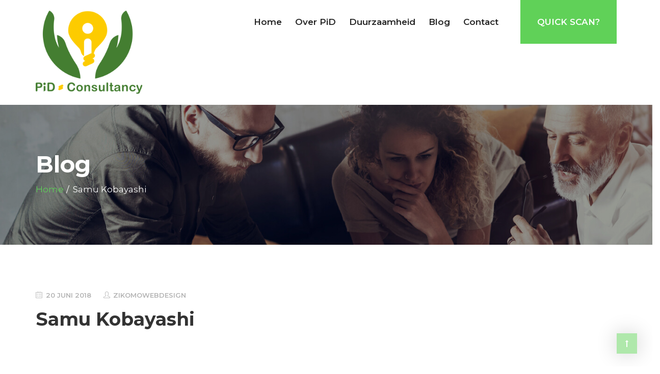

--- FILE ---
content_type: text/css
request_url: https://pid-consultancy.nl/wp-content/themes/northwest/css/media-screens.css?ver=6.1.9
body_size: 5762
content:
/*------------------------------------------------------------------
[Responsive Stylesheet]

Project:    MODELTHEME
Version:    1.0
Author:     Modeltheme
URL:        http://www.modeltheme.com/mt_vertigo

[Table of contents]

1.  Responsive Max_319px
2.  Responsive Min_320px Max_479px
3.  Responsive Max_479px
4.  Responsive Min_480px Max_767px
5.  Responsive Max_600px
6.  Responsive Min_681px Max_1200px
7.  Responsive Max_767px
8.  Responsive Min_768px Max_990px
9.  Responsive Min_768px Max_992px
10. Responsive Min_768px Max_1023px
11. Responsive Max_990px
12. Responsive Max_992px
13. Responsive Min_991px Max_1024px
14. Responsive Min_992px and Max_1199px
15. Responsive Max_1000px
16. Responsive Max_1024px
17. Responsive Min_1025 Max_1367px
18. Responsive Max_1200px
19. Responsive Min_1367px

-------------------------------------------------------------------*/

/*--- 1. Responsive Max_319px ---*/
@media only screen and (max-width: 319px) {
    footer .footer-top  .widget .widget-title{
        margin-bottom: 10px;
    }
    footer .widget.widget_text {
        margin-bottom: 20px;
    }
    .top_section .wpb_wrapper h1 span {
        font-size: 45px !important;
        line-height: 44px !important;
    }
    body header .navbar-header div.logo {
        max-width: 140px;
    }
    /* Add new rules for this interval below */


}



/*--- 2. Responsive Min_320px Max_479px ---*/
@media only screen and (min-width: 320px) and (max-width: 479px) {
    .testimonial-author-job > h4 {
        font-size: 14px;
    }
    .top_section .wpb_wrapper h1 span {
        font-size: 52px !important;
        line-height: 52px !important;
    }
    /* Add new rules for this interval below */


}



/*--- 3. Responsive Max_479px ---*/
@media only screen and (max-width: 479px) {

    body.woocommerce ul.products li.product, 
    body.woocommerce-page ul.products li.product {
        width: 100% !important;
    }

    .header-title-breadcrumb .post-category-date {
        display: none;
    }
    .portfolio-items .col-md-2 {
        width: 100%;
        float: left;
        margin-bottom: 80px;
    }
    .tp-leftarrow.default, 
    .tp-rightarrow.default{
        display: none;
    }
    .menu-item-has-children::after{
        display: block !important;
    }
    .wpb_wrapper ul.ecs-event-list li {
        margin-bottom: 20px !important;
        width: 95% !important;
    }
    .avatar.photo {
        width: 50px;
    }
    .mt_cars--features-description .mt_car--important-features span img {
	    display: block;
	    margin: 0 auto;
	}
	.mt_car--important-features .car_number_passengers_value, .mt_car--important-features .car_luggage_value, .mt_car--important-features .car_gearbox_value {
	    font-size: 11px;
	}
	.post-details-bottom .related-posts .related_blog_custom .post-name a {
	    font-size: 15px;
	}
    p.copyright {
        line-height: 30px !important;
    }
    h3.post-name.row.car-name {
        padding: 5px;
    }
    h3.post-name.row.car-name a {
        font-size: 12px !important;
    }
    /* Add new rules for this interval below */


}



/*--- 4. Responsive Min_480px Max_767px ---*/
@media only screen and (min-width: 480px) and (max-width: 767px) {
    .portfolio-items .col-md-2 {
        width: 50%;
        float: left;
        margin-bottom: 80px;
    }
    .menu-item-has-children::after{
        display: none !important;
    }
    .top_section .wpb_wrapper span {
        line-height: 80px;
    }
    header .navbar-toggle {
        margin-top: 45px !important;
    }
    .avatar.photo {
        width: 50px;
    }
    body.woocommerce ul.products li.product.col-md-4, 
    body .woocommerce-page ul.products li.product.col-md-4 {
        width: 50% !important;
    }
    /* Add new rules for this interval below */


}



/*--- 5. Responsive Max_600px ---*/
@media only screen and (max-width: 600px) {
    .vc_row.donation_section {
        padding: 95px 10px 115px !important;
    }
    .donnation-content .button-winona.extra-large {
        font-size: 15px;
    }
    h3.post-name.row.car-name {
    padding: 10px;
    }
    /* Add new rules for this interval below */


}



/*--- 6. Responsive Min_681px Max_1200px ---*/
@media only screen and (min-width: 681px) and (max-width: 1200px) {
    .wpb_wrapper ul.ecs-event-list li {
        margin-bottom: 20px !important;
        width: 30% !important;
    }
    /* Add new rules for this interval below */


}



/*--- 7. Responsive Max_767px ---*/

@media only screen and (max-width: 767px) {
    .hide-on-mobile{
        display: none;
    }
    header .header-infos .header-info-icon {
        display: none;
    }
    header .header-info-group .header-info-labels p {
        line-height: normal;
        margin: 0;
        padding: 0 !important;
    }
    header .header-info-group {
        margin: 0;
    }
    .woocommerce a.added_to_cart {
        font-weight: 600;
    }
    .woocommerce .woocommerce-ordering, .woocommerce-page .woocommerce-ordering {
        float: left;
        margin-top: 20px;
    }
	header #navbar .sub-menu {
	    box-shadow: none !important;
	}
    header #navbar .menu-item .sub-menu .menu-item .sub-menu {
        left: 0;
        opacity: 1 !important;
        top: 0;
        visibility: visible !important;
    }
    #comments .children{
        padding: 0 !important;
    }
    header .navbar-toggle {
        margin-top: 21px !important;
    }
    body .navbar-header div.logo {
        margin: 10px 0 20px !important;
    }
	.logo img, .navbar-header .logo img {
	    margin-top: 18px;
	}

    #modeltheme-main-head-sticky-wrapper {
        height: 78px !important;
    }
    .added-redux-framework header.header1 {
        height: auto !important;
    }
    .missing-redux-framework header.header1 {
        height: auto !important;
    }
    header #navbar .cf-mega-menu.sub-menu * {
        opacity: 1 !important;
        visibility: visible !important;
    }
    header #navbar .cf-mega-menu.sub-menu img {
        margin: 0 !important;
    }
    header #navbar .cf-mega-menu.sub-menu p {
        text-align: left !important;
    }
    header #navbar .cf-mega-menu.sub-menu .vc_btn3-container{
        text-align: left;
        margin-bottom: 0px;
    }
    header .mega3menu .cf-mega-menu .vc_row .vc_col-sm-3:not(:last-child) {
        border: 0 !important;
    }
    header #navbar .cf-mega-menu.sub-menu .vc_column-inner {
        padding-top: 15px !important;
    }
    #navbar .menu-item .sub-menu .menu-item .sub-menu {
        left: 0;
        position: relative;
        top: 0;
    }
    body header #navbar .sub-menu li:last-child, body header #navbar .sub-menu li {
        border-bottom: 0 none;
    }
    body #navbar .sub-menu li:last-child, body #navbar .sub-menu li {
        border-bottom: 0 none;
    }
    header #navbar .sub-menu .menu-item > a {
        color: #000000;
        font-weight: 500;
    }
    .sidebar-content:not(.header7) {
        padding-right: 15px !important;
        padding-bottom: 50px;
    }
    .header-info-group i {
        display: none;
    }
    body .header-infos .header-info-labels {
        padding-left: 0 !important;
        float: none !important;
        display: block !important;
        width: 100% !important;
        clear: both;
    }
    body #modeltheme-main-head .container > .row {
        margin: 0 !important;
    }
    .mt_clients_slider .client_image, .clients-no-slider .client_image {
        width: 50% !important;
    }
    body header .header-info-group .pull-left {
        float: none !important;
    }
    header #navbar .menu-item:hover .sub-menu {
        background: rgba(0, 0, 0, 0) none repeat scroll 0 0;
        opacity: 1 !important;
        top: 0 !important;
        visibility: visible !important;
    }
    header #navbar .sub-menu {
        background: rgba(0, 0, 0, 0) none repeat scroll 0 0;
        display: block;
        opacity: 1;
        padding: 0;
        position: relative;
        visibility: visible;
        top: 0;
        width: 100%;
    }
	header #navbar .sub-menu .sub-menu .menu-item > a {
		margin-left: 30px;
	}
    header .free-consultation{
        margin-left: 0px!important; 
        padding: 15px 5px !important;  
    }
	header #navbar .sub-menu .sub-menu .sub-menu .menu-item > a {
		margin-left: 45px;
	}
    .navbar-collapse .menu .menu-item {
        text-align: left;
    }
    body #modeltheme-main-head {
        height: auto;
        padding: 0;
    }
    body header #navbar .menu-item > a {
        padding: 3px 15px !important;
    }
    header .navbar-header div.logo {
        margin: 20px 10px;
        max-width: 200px;
        text-align: left;
    }
    header.header2 .col-md-9.col-sm-8 {
        display: none !important;
    }
    .owl-theme .owl-controls {
        display: none !important;
    }
    .related-posts .post-name a {
        font-size: 20px;
    }
    body.is_header_semitransparent .navbar-default .container {
        padding: 0 !important;
    }
    body .navbar-default .navbar-toggle {
        border-color: #252525 !important;
    }
    .single.single-post .post-name {
        font-size: 25px;
        line-height: 30px;
    }
    .related-posts {
        padding: 0 15px;
    }
    footer p.copyright span {
        text-align: center !important;
        float: none !important;
    }
    .header-group .breadcrumb{
        display: none;
    }
    .widget_text .shop_feature_v2 .shop_feature_icon_v2 {
        padding: 7px;
    }
    .sticky_post_text_container {
        margin-bottom: 30px;
    }
    .courses-list .course_text_content h5 {
        clear: both;
    }
    .courses-list .course_more_container {
        text-align: right !important;
    }
    .courses-list .all_courses_box .all_courses_title {
        padding-top: 10px;
    }
    .all_courses_box .all_courses_buton {
        margin-bottom: 30px;
    }
    .all_courses_box {
        margin-bottom: 30px;
    }
    .shortcode_post_content .text_content .post-download-icons {
        display: none;
    }
    .pricing-table {
        margin-top: 30px;
    }
    .search_products {
        display: none;
    }
    body .navbar-header .logo {
        margin: 10px 0;
        text-align: center;
    }
    footer p.copyright {
        padding: 20px 0;
        text-align: center;
    }
    footer .payment-methods{
        text-align: center;
    }
    footer .payment-methods img {
        float: none !important;
    }
    #page .top-header{
        padding: 15px 0;
    }
    .header-infos .header-info-labels {
        padding-left: 25px !important;
    }
    header .header-info-group .pull-right {
        float: none !important;
        padding-left: 0;
    }
    header .social-links {
        float: none !important;
    }
    .is_header_semitransparent .navbar-default .container div#navbar {
        padding: 0px 30px 15px !important;
    }
    .top-header .account-urls {
        margin-top: 10px;
    }
    .widget .widget_address_social_icons .social-links > li:first-child{
        margin-left: 0;
    }
    .widget .widget_address_social_icons .social-links a i {
        padding: 13px;
        transform: rotate(0deg);
        -moz-transform: rotate(0deg);
        -webkit-transform: rotate(0deg);
        -ms-transform: rotate(0deg);
    }
    .widget .widget_address_social_icons .social-links a {
        height: 40px;
        width: 40px;
    }
    .widget .widget_address_social_icons .social-links > li {
        height: 40px;
        margin-bottom: 5px;
        margin-right: 1px;
        transform: rotate(0deg);
        -moz-transform: rotate(0deg);
        -webkit-transform: rotate(0deg);
        -ms-transform: rotate(0deg);
        width: 40px;
    }
    .modeltheme-breadcrumbs h2{
        font-size: 17px;
    }
    .latest-posts .single-post .vc_col-md-3.text-center {
        display: none;
    }  
    body .home-slider-button a {
        padding: 10px 40px 10px 15px !important;
        font-size: 14px !important;
    } 
    body .home-slider-button a i {
        font-size: 14px !important;
        padding: 0 !important;
    }
    footer nav.menu {
        float: left;
    }
    footer nav.menu li:first-child a {
        margin-left: 0;
    }
    body .navbar ul li:hover ul.sub-menu {
        border: 0 none;
        left: 0;
        margin: 0;
        opacity: 1;
        position: relative;
        top: 0;
        visibility: visible;
        width: 100%;
    }
    .menu-item-has-children {
        cursor: pointer;
    }
    body .navbar ul li ul.sub-menu {
        border: 0 none;
        left: 0;
        margin: 0;
        opacity: 1;
        position: relative;
        top: 0;
        display: none;
        visibility: visible;
        width: 100%;
    }
    body #navbar .sub-menu li:last-child,
    body #navbar .sub-menu li {
        border-bottom: 1px solid #3d4f61;
        position: relative;
    }
    .widget.widget_flickr {
        clear: both;
    }
    .widget_recent_entries_with_thumbnail .thumbnail-overlay {
        width: 70px;
    }
    .widget_recent_entries_with_thumbnail .post-details {
        padding: 0;
    }
    body .navbar-default .navbar-collapse, 
    body .navbar-default .navbar-form {
        border-color: rgba(0, 0, 0, 0);
    }
    .navbar-collapse.vc_col-md-9.collapse.in {
        width: 100%;
    }
    .navbar-collapse li {
        width: 100%;
    }
    .header_mini_cart {
        display: none;
    }
    body .navbar ul li ul.sub-menu li::before {
        content: none;
        position: absolute;
        top: 10px;
        color: white;
        left: 14px;
    }
    .modeltheme-breadcrumbs .breadcrumb {
        display: none;
    }
    .menu.nav-effect.nav-menu {
        margin: 0;
        text-align: left;
        width: 100%;
    }
    .smartowl_skin_switcher {
        display: none;
    }
    body .navbar-nav > li > a {
        padding: 15px 0;
    }
    .navbar-collapse.collapse.in .menu .item:hover {
        background: #253749;
    }
    .navbar-collapse .menu .item,
    .navbar-collapse.collapse.in .menu .item {
        width: 100%;
    }
    .navbar-default .navbar-toggle:hover,
    .navbar-default .navbar-toggle:focus {
        background-color: transparent;
    }
    .logo {
        margin: 15px 0;
    }
    .navbar-default .navbar-toggle:hover, .navbar-default .navbar-toggle {
        margin: 27px 15px !important;
        transition: all 300ms ease-in-out;
        -o-transition: all 300ms ease-in-out;
        -ms-transition: all 300ms ease-in-out;
        -webkit-transition: all 300ms ease-in-out;
        -moz-transition: all 300ms ease-in-out;
    }
    #navbar .menu-item > a {
        padding: 15px 10px 24px;
    }
    header.header3 .navbar-nav.nav-menu,
    header.header10 .navbar-nav.nav-menu {
        margin-right: 0px !important;
    }
    header.header4 .navbar-nav.nav-menu,
    header.header11 .navbar-nav.nav-menu {
        margin-left: 0px !important;
    }
    #mt-nav-burger {
        display: none;
    }
    .logo img, .navbar-header .logo img {
        max-width: 160px !important;
    }
    header.header5 #navbar .menu .menu-item {
        text-align: left;
    }
    header.header12 .navbar .logo {
        display: block !important;
    }
    header.header12 #navbar .menu .menu-item {
        text-align: left;
    }
    header.header12 .navbar-nav > li::before {
        background: rgba(0, 0, 0, 0) none repeat scroll 0 0 !important;
    }
    header.header12 .navbar-default .navbar-toggle .icon-bar {
        background: #131313 none repeat scroll 0 0;
    }
    header.header12 .navbar.navbar-default {
        background-color: rgba(0, 0, 0, 0.9) !important;
    }
    header.header12 #navbar .menu-item > a:hover::before {
        background: rgba(0, 0, 0, 0) none repeat scroll 0 0 !important;
    }
    header.header12 #navbar .menu-item > a {
        padding: 15px 10px !important;
    }
    .navbar-default .navbar-toggle .icon-bar {
        background: #252525;
    }
    .missing-redux-framework .navbar-default .navbar-toggle .icon-bar {
        background: #252525;
    }
    .missing-redux-framework .navbar-default .navbar-toggle {
        border-color: #252525;
    }
    #modeltheme-main-head .navbar-collapse.col-md-9,
    #modeltheme-main-head .navbar-collapse.collapse.col-md-9 {
        margin: 0;
        width: 100%;
        padding-bottom: 20px;
    }
    .portfolio .col-md-2:nth-child(7n+5),
    .portfolio .col-md-2:nth-child(7n+1){
        margin-left: 0;
        clear: none;
    }
    .testimonials .testimonials-container blockquote{
        font-size: 16px;
    }
    .testimonials .testimonials-container blockquote::after,
    .testimonials .testimonials-container blockquote::before{
        font-size: 100px;
        top: 34%;
    }
    .submit-comment .comment-form .form-comment {
        padding: 0;
    }

    body .portfolio-items .vc_col-md-2:last-child{
        margin-bottom: 0;
    }
    body .portfolio-items .vc_col-md-2{
        margin-bottom: 80px;
    }
    body .portfolio-items .vc_col-md-2:nth-child(7n+5),
    body .portfolio-items .vc_col-md-2:nth-child(7n+1) {
        margin-left: 0;
    }
    body .testimonials-container blockquote * {
        font-size: 16px;
    }
    .testimonials-container blockquote::after,
    .testimonials-container blockquote::before{
        content: "";
        display: none;
    }
    .testimonials-container blockquote {
        padding: 20px 0 20px;
        margin: 0;
    }
    #navbar .menu .item a {
        padding: 10px 0;
        padding-left: 10px;
    }
    body .theme_header_slider .tp-leftarrow.default::after, 
    body .theme_header_slider .tp-rightarrow.default::after {
        font-size: 50px;
        line-height: 60%;
        opacity: 0.75;
    }
    #navbar .menu-item.menu-item-has-children > a::after {
	    content: none !important;
	}
	#navbar.navbar-collapse {
	    padding-bottom: 20px !important;
	    padding-left: 20px;
	}
	.expand {
	    padding: 0 20px;
	    position: absolute;
	    right: 0px;
	    top: 11px;
	}
	nav #navbar ul li:last-child a {
	    padding: 3px 13px !important;
	}
	#navbar .menu-item-has-children .expand a {
	    padding: 3px 13px;
	}
	#navbar ul li > .sub-menu.sub-menu li > a::before {
	    content: "-";
	    font-family: FontAwesome;
	    margin-right: 5px;
	}
	#navbar ul li > .sub-menu.sub-menu .sub-menu.sub-menu li > a::before {
	    content: "--";
	    font-family: FontAwesome;
	    margin-right: 5px;
	}
	#navbar ul li > .sub-menu.sub-menu .sub-menu.sub-menu .sub-menu.sub-menu li > a::before {
	    content: "---";
	    font-family: FontAwesome;
	    margin-right: 5px;
	}
    header.header8 .header-nav-actions {
        display: none !important;
    }
    header.header8 .menu.nav-effect.nav-menu {
        float: left !important;
    }
    header.header9 .header-nav-actions {
        display: none !important;
    }
    header.header9 .header-nav-actions {
        display: none !important;
    }
    body header.header9 .navbar-header div.logo {
    text-align: left !important;
    }
     /*BEGIN: MEGA MENU FIXES*/
    nav .vc_column_container>.vc_column-inner{
        padding: 0;
    }
    nav #navbar .menu-item .sub-menu li {
        border-bottom: 1px solid;
    }
    #navbar ul li a.action-expand {
        padding: 0 !important;
        height: 20px;
        width: 25px;
    }
    nav #navbar .menu-item .sub-menu .sub-menu{
        position: initial;
    }
    nav.navbar-default .navbar-toggle .icon-bar{
        background: #151515 !important;
    }
    .navbar-default .navbar-toggle {
        border: 0 none !important;
        padding-right: 7px;
    }
    nav .navbar-collapse .menu .menu-item{
        position: relative;
    }
    nav #navbar .vc_empty_space{
        display: none;
    }
    nav #navbar .sub-menu {
        position: initial;
        opacity: 1;
        visibility: visible;
        width: 100% !important;
        background: transparent;
        border: 0 none;
        padding: 0;
    }
    nav  #navbar .menu-item > a{
        border: 0 none;
    }
    body nav #navbar .cf-mega-menu.sub-menu ul li a{
        padding: 0;
    }
    nav  #navbar .cf-mega-menu.sub-menu ul li{
        border: 0 none;
    }
    nav #navbar ul.sub-menu li a,
    nav #navbar .cf-mega-menu.sub-menu ul li a{
        color: #454545;
    }
    body header #navbar > .header-nav-actions{
        text-align: center !important;
    } 
    body header .top-header .left-side a{
        line-height: normal;
    }
    #navbar .menu-item.current_page_ancestor.current_page_parent > a, #navbar .menu-item.current_page_item.current_page_parent > a{
        color: #fff !important;
    }
    #navbar .menu-item.menu-item-has-children > a::after {
        content: none !important;
    }
    body #navbar .menu-item.mega1column > a::after, 
    body #navbar .menu-item.mega2columns > a::after, 
    body #navbar .menu-item.mega3columns > a::after, 
    body #navbar .menu-item.menu-item-has-children > a::after{
        display: none;
    }
    .expand {
        padding: 0;
        position: absolute;
        right: 5px;
        top: 7px;
        width: 25px;
        text-align: center;
        background: transparent;
        cursor: pointer;
        border: 1px solid #494949;
    }
    #navbar .mt-icon-list-item {
        padding-left: 0px;
    }
    .action-expand{
        display: block;
    }
    .action-expand::after {
        color: #151515 !important;
        content: "\f107";
        font-family: FontAwesome;
    }
    .action-expand.show-menu::after {
        content: "\f106";
        font-family: FontAwesome;
    }
    body.layout_boxed #page {
        width: auto;
    }
    body #navbar .menu-item > a {
        line-height: 25px !important;
        font-size: 13px;
        padding: 5px 0px;
    }
    body #navbar .menu-item.mega1column > a::after, 
    body #navbar .menu-item.mega2columns > a::after, 
    body #navbar .menu-item.mega3columns > a::after, 
    body #navbar .menu-item.menu-item-has-children > a::after {
        right: 15px;
        top: 5px;
    }
    header #navbar .sub-menu {
        padding: 0 0 0 15px;
    }
    body #navbar .sub-menu, body .navbar ul li ul.sub-menu{
        background: transparent;
    }
    #theme-main-head .navbar-collapse.col-md-9,
    #theme-main-head .navbar-collapse.collapse.col-md-9 {
        margin: 0;
        width: 100%;
        overflow: hidden;
    }
    header #navbar .cf-mega-menu.sub-menu .vc_column-inner {
        padding-left: 0;
    }
    nav #navbar ul li.mega2columns, nav #navbar ul li.mega3columns, nav #navbar ul li.mega1column {
        position: relative !important;
    }
    /*END: MEGA MENU FIXES*/

    /* Add new rules for this interval below */

}



/*--- 8. Responsive Min_768px Max_990px ---*/
@media only screen and (min-width: 768px) and (max-width: 990px) {
    #navbar .menu > .menu-item:first-child > a {
        padding: 18px 18px !important;
    }
    header.header1  .header-nav-actions {
    }
    #navbar .menu-item.mega1column > a::after, #navbar .menu-item.mega2columns > a::after, #navbar .menu-item.mega3columns > a::after, #navbar .menu-item.menu-item-has-children > a::after {
        top: auto !important;
    }
    #navbar .menu-item.mega1column > a::after, #navbar .menu-item.mega2columns > a::after, #navbar .menu-item.mega3columns > a::after, #navbar .menu-item.menu-item-has-children > a::after {
        top: auto !important;
    }
    .fixed-sidebar-menu.open {
        width: 50% !important;
    }
}



/*--- 9. Responsive Min_768px Max_992px ---*/
@media only screen and (min-width: 768px) and (max-width: 992px) {
    .header-nav-actions .mt-search-icon {
        margin-left: 0 !important;
        margin-right: 0 !important;
    }
    .header-infos .header-info-labels {
        padding-left: 5px !important;
    }
    .header-info-group .header-info-labels p {
        margin-right: 15px !important;
    }
    body .header-nav-actions .mt-search-icon {
        padding: 5px 15px !important;
    }
}



/*--- 10. Responsive Min_768px Max_1023px ---*/
@media only screen and (min-width: 768px) and (max-width: 1023px) {

    footer .payment-methods img {
        float: none !important;
    }
    footer p.copyright {
        padding-top: 0;
        text-align: center;
    }
    footer .payment-methods{
        text-align: center;
    }
    .navbar-nav > li > a {
        padding: 30px 0;
    }
    .widget .widget_address_social_icons .social-links > li:first-child {
        margin-left: 3px;
    }
    .navbar-collapse.collapse.vc_col-md-9 {
        float: left;
    }
    body .navbar-nav > li > a,
    body .menu .item a{
        font-size: 12px;
    }
    #navbar .menu .item a {
        padding: 30px 0;
    }
    .modeltheme-breadcrumbs h2{
        font-size: 19px;
    }
    .modeltheme-breadcrumbs .breadcrumb{
        display: none;
    }
    header.header2 .navbar-header div.logo {
        text-align: center !important;
    }
    header.header8 .mt-nav-burger-holder {
        padding: 0 !important;
    }
    body header.header8 #mt-nav-burger {
        top: 28px !important;
    }
    body header.header9 .navbar-header div.logo {
        text-align: center !important;
    }
    body header.header9 .mt-nav-burger-holder {
        padding: 0px !important;
    }
    body header.header9 #mt-nav-burger {
        top: 28px !important;
    }
    body header.header9 .menu.nav-effect.nav-menu {
        width: 85% !important;
    }
    body header.header9 .header-nav-actions .mt-search-icon {
        margin-right: 35px !important;
    }
    /* Add new rules for this interval below */


}



/*--- 11. Responsive Max_990px ---*/
@media only screen and (max-width: 990px) {
    .mt-car-search .select2.select2-container.select2-container--default {
        width: 100% !important;
    }
    .mt-car-search .search-field.form-control {
        width: 88% !important;
    }
    .list-view .blog_custom {
        display: block !important;
    }
    .odd-post .blog_post_image {
        padding-top: 48px !important;
    }
    .even-post .blog_post_image {
        padding-bottom: 48px !important;
    }
    .blog_post_image {
        display: block;
        margin: 0 auto;
    }
    /* Add new rules for this interval below */


}



/*--- 12. Responsive Max_992px ---*/
@media only screen and (max-width: 992px) {
    .container.blog-posts > .row,
    .single-post  article > .container > .row {
        display: flex;
        flex-direction: column;
    }
    .sidebar-content:not(.header7) {
        order: 2;
    }
    .col-md-8.main-content {
        order: 1;
    }
    body h1.widget-title,
    body h2.heading-bottom {
        font-size: 26px !important;
    }
    body .comment-respond {
        margin-bottom: 50px !important;
    }
    footer p.copyright {
        line-height: 2 !important;
    }
    footer .mc4wp-form-fields input[type="email"] {
        width: 100% !important;
        border-radius: 0 !important;
        margin-bottom: 5px;
    }
    footer .mc4wp-form-fields input[type="submit"] {
        width: 100% !important;
        border-radius: 0 !important;
    }
    footer .social-links {
        float: none !important;
        line-height: 50px !important;
    }
    .error-404.not-found h1.page-404-digits {
        font-size: 80px !important;
        line-height: 1 !important;
    }
    .container.footer {
        text-align: center;
    }
    body .pagination {
        margin: 20px 0 45px 0 !important;
        padding: 0 !important;
        display: block;
        overflow: hidden;
    }
    body .modeltheme-pagination.pagination span:first-child {
        margin-left: 0 !important;
    }
    a.logo-footer {
        line-height: 50px !important;
    }
    .blog_custom .post-details .description_container {
        display: block;
    }
    .description_container .blog_post_image {
        width: 100%;
    }
    .mt_car--important-features .car_number_passengers,
    .mt_car--important-features .car_luggage,
    .mt_car--important-features .car_gearbox {
        display: inline-block;
        width: 33.3%;
    }
    .post-details-bottom .related-posts .post {
        margin-bottom: 40px;
    }
    .post-details-bottom .related-posts .related_blog_custom img {
        width: 100%;
    }
    .sidebar-content  {
        padding-left: 15px !important;
    }   
    .header-title-breadcrumb .header-title-breadcrumb-overlay h1 {
        font-size: 20px;
        text-align: center;
    }
    .header-title-breadcrumb .header-title-breadcrumb-overlay .breadcrumb {
        text-align: center;
        padding-top: 0px;
        font-weight: bold;
    }
    body .navbar-header {
        float: none;
        text-align: center;
    }
}



/*--- 13. Responsive Min_991px Max_1024px ---*/
@media only screen and (min-width: 991px) and (max-width: 1024px) {
    .header1 .logo-infos .navbar-header-infos {
        width: 100% !important;
    }
    .header1 .logo-infos .navbar-header-infos .header-infos {
        width: 100%;
    }
    #navbar .menu-item.mega1column > a::after, #navbar .menu-item.mega2columns > a::after, #navbar .menu-item.mega3columns > a::after, #navbar .menu-item.menu-item-has-children > a::after {
        top: auto !important;
    }
    #navbar .menu-item.mega1column > a::after, #navbar .menu-item.mega2columns > a::after, #navbar .menu-item.mega3columns > a::after, #navbar .menu-item.menu-item-has-children > a::after {
        top: auto !important;
    }
    .fixed-sidebar-menu.open {
        width: 50% !important;
    }
    .header-nav-actions .mt-search-icon {
        margin: 5px 15px 6px !important;
    }
    /* Add new rules for this interval below */


}



/*--- 14. Responsive Min_992px and Max_1199px ---*/
@media only screen and (min-width: 992px) and (max-width: 1199px) {
    .mt_cars--features-description .house_description {
        display: none;
    }
    .mt_cars--main-pic {
        margin-bottom: 12px !important;
    }

    /* Add new rules for this interval below */


}



/*--- 15. Responsive Max_1000px ---*/
@media screen and (max-width: 1000px) {
    .no-results.not-found {
        margin-bottom: 80px;
    }
    .comment-form .form-comment {
        padding: 0;
    }
    footer .footer-top h1.widget-title {
        margin-bottom: 5px;
        margin-top: 20px;
    }
    .navbar-collapse.collapse.vc_col-md-9 {
        width: 100%;
    }    
    .prev.page-numbers {
        border-left: 1px solid rgba(0, 0, 0, 0.1);
    }    
    .widget_smartowl_tweets_widget .tweet-title,
    .widget_smartowl_tweets_widget .tweeter-profile {
        padding: 0;
    }
    .widget_smartowl_tweets_widget .tweet-title .col-md-2,
    .left-block-container .block-icon,
    .latest-tweets .vc_col-md-2,
    #contact_form .mt-half-spacer {
        display: none;
    }
    #contact_form textarea,
    #contact_form input {
        margin-bottom: 15px;
    }
    .latest-posts .single-post .vc_col-md-3.text-center {
        display: none;
    }    
    .component.add-to-cart, 
    .component.wishlist, 
    .component.compare {
        clear: both;
        display: block;
        width: auto;
    }
    footer nav.menu {
        float: left;
    }
    footer nav.menu li:first-child a {
        margin-left: 0;
    }
    .widget.widget_flickr {
        clear: both;
    }
    .widget_recent_entries_with_thumbnail .thumbnail-overlay {
        width: 70px;
    }
    .widget_recent_entries_with_thumbnail .post-details {
        padding: 0;
    }
    .logo {
        margin: 15px 0;
    }
    .widget.widget_tag_cloud {
        overflow: hidden;
    }
    .portfolio .col-md-2:nth-child(7n+5),
    .portfolio .col-md-2:nth-child(7n+1){
        margin-left: 0;
        clear: none;
    }
    .testimonials .testimonials-container blockquote{
        font-size: 16px;
    }
    .testimonials .testimonials-container blockquote::after,
    .testimonials .testimonials-container blockquote::before{
        font-size: 100px;
        top: 34%;
    }
    .submit-comment .comment-form .form-comment {
        padding: 0;
    }
    body .portfolio-items .vc_col-md-2:last-child{
        margin-bottom: 0;
    }
    body .portfolio-items .vc_col-md-2{
        margin-bottom: 80px;
    }
    body .portfolio-items .vc_col-md-2:nth-child(7n+5),
    body .portfolio-items .vc_col-md-2:nth-child(7n+1) {
        margin-left: 0;
    }
    body .testimonials-container blockquote * {
        font-size: 16px;
    }
    .testimonials-container blockquote::after,
    .testimonials-container blockquote::before{
        content: "";
        display: none;
    }
    .testimonials-container blockquote {
        padding: 20px 0 20px;
        margin: 0;
    }
    body .theme_header_slider .tp-leftarrow.default::after, 
    body .theme_header_slider .tp-rightarrow.default::after {
        font-size: 50px;
        line-height: 60%;
        opacity: 0.75;
    }
    .donnation-content .donnation_texts {
        border: medium none;
        text-align: center;
    }
    .donation-button-container {
        text-align: center;
    }
    /* Add new rules for this interval below */


}



/*--- 16. Responsive Max_1024px ---*/
@media only screen and (max-width: 1024px) {
    body .header-nav-actions .mt-search-icon{
        padding: 0 15px;
    }
    footer aside {
        float: left;
        width: 100%;
    }
    body .navbar-header {
        text-align: center;
    }
    body .navbar-default .navbar-collapse, .navbar-default .navbar-form {
        /*width: 100%;*/
    }
    #navbar .menu-item.mega1column > a::after, #navbar .menu-item.mega2columns > a::after, #navbar .menu-item.mega3columns > a::after, #navbar .menu-item.menu-item-has-children > a::after {
        top: 6% !important;
    }
    body header #navbar .menu-item > a {
        padding: 0 15px;
    }
    body .navbar-header div.logo {
        margin: 30px 0 10px;
    }
    body .navbar-header div.logo.no-logo {
        margin: 31px 0 !important;
    }
    body #modeltheme-main-head{
        padding: 0;
    }
    footer{
        padding: 0 15px;
    }
    .odd-post .single-post.list-view .post-date, .even-post .single-post.list-view .post-date {
        background: rgba(0, 0, 0, 0) none repeat scroll 0 0;
        left: auto;
        margin-bottom: 5px;
        margin-right: 10px;
        padding: 0;
        position: relative;
        right: auto;
        top: auto;
    }
    .even-post .list-view .blog_date.blog_day,
    .odd-post .list-view .blog_date.blog_day {
        font-size: 14px;
        font-weight: 300;
    }
    .odd-post .list-view .post-category-comment-date,
    .even-post .list-view .post-category-comment-date {
        margin: 0;
    }
    .odd-post .list-view .blog_date,
    .even-post .list-view .blog_date {
        display: inline-table;
        font-size: 14px;
        text-transform: none;
        line-height: normal;
    }
    .newspaper-info-bordered .col-md-5 {
        text-align: center;
        display: none;
    }
    .newspaper-info .newspaper-info-bordered {
        padding: 15px 0;
        border: 0 none;
    }
    .smartowl_shortcode_blog .post {
        margin-bottom: 30px;
    }
    ul.ecs-event-list li {
        margin-bottom: 20px !important;
    }
    .donation-right-side {
        margin: 0px;
    }
    .shop_feature_description_v2 {
        padding-left: 5px;
    }
    .menu.nav-effect.nav-menu {
        text-align: center !important;
        width: 90% !important;
    }
    header.header1 .menu.nav-effect.nav-menu {
        width: 100% !important;
    }
    header.header2 .menu.nav-effect.nav-menu {
	    width: 100% !important;
	}
	.navbar-nav > li {
	    float: none !important;
	}
    body header.header2 .navbar-header div.logo {
        text-align: center;
    }
    header.header8 .mt-nav-burger-holder {
        padding: 0 !important;
    }
    body header.header8 #mt-nav-burger {
        top: 28px !important;
    }

    body header.header9 .mt-nav-burger-holder {
        padding: 0px !important;
    }
    body header.header9 .header-nav-actions .mt-search-icon {
        margin-right: 35px !important;
    }
    header.header9 .navbar-header div.logo {
        text-align: center !important;
    }
    body header.header9 #mt-nav-burger {
        top: 28px !important;
    }
    body header.header9 .menu.nav-effect.nav-menu {
        width: 85% !important;
    }
    .header1 .header-info-group a,
    .header1 .header-info-group span,
    .header1 .social-links * {
        color: #252525 !important;
    }
    .services-section.medic-services-section{
        margin-top: 0px !important;
    }
    
    /* Add new rules for this interval below */


}



/*--- 17. Responsive Min_1025 Max_1367px ---*/
@media only screen and (min-width: 1025px) and (max-width: 1367px) {
    body #navbar .menu-item.mega1column > a::after, 
    body #navbar .menu-item.mega2columns > a::after, 
    body #navbar .menu-item.mega3columns > a::after, 
    body #navbar .menu-item.menu-item-has-children > a::after{
        right: 0;
    }
    body header .header-nav-actions{
        padding: 0;
    }
    /* Add new rules for this interval below */

}



/*--- 18. Responsive Max_1200px ---*/
@media only screen and (max-width: 1200px) {
    .vertigo-row {
        max-width: 400px;
        margin: 0 auto !important;
    }
    .vertigo-row > [class*='col-'] {
        width: 100%;
    }
    .vertigo-row button[type="submit"] {
        border-radius: 0;
        text-align: left;
    }
    .vertigo-row input[type="text"].form-control {
        border-radius: 0;
        margin-bottom: 5px;
    }
    .vertigo-row select.form-control {
        border-radius: 0;
        margin-bottom: 5px;
        background-position: 35% center;
    }
    .header-nav-actions .mt-search-icon {
        float: right !important;
        position: unset !important;
    }
    .header-nav-actions .mt-search-icon {
        float: right !important;
        position: relative;
        top: 32px;
    }
    #navbar .menu-item > a {
        font-size: 13px !important;
    }
    p.copyright {
        font-size: 12px !important;
    }
    h3.post-name.row.car-name a {
        font-size: 15px !important;
        letter-spacing: 0px;
    }
    /* Add new rules for this interval below */

}



/*--- 19. Responsive Min_1367px ---*/
@media only screen and (min-width: 1367px) {
    .events-shortcode-v2 .event-description-title {
        padding: 0px 10px !important;
    }
    .header1 .fixed-sidebar-menu .left-side {
        padding: 40px;
    }
    /* Add new rules for this interval below */


}

@media only screen and (min-width: 768px) {
    body.single-product .related.products .products.columns-4 li {
        width: 25% !important;
    }
}

--- FILE ---
content_type: text/css
request_url: https://pid-consultancy.nl/wp-content/themes/northwest/css/styles-headers.css?ver=6.1.9
body_size: 7281
content:
/*------------------------------------------------------------------
[Header Styles Stylesheet]

[Table of contents]

1. Navbar
2. Navbar sub menus
3. FIXED HEADER TIMELINE
4. HEADER 1
5. HEADER 5
6. HEADER 8
7. HEADER 10
8. HEADER 11
9. HEADER 12
10. HEADER 13
11. SIDEBAR NAVIGATION BURGER
12. LEFT FIXED HEADER
13. RIGHT FIXED HEADER
14. General Header
15. Navbar styling
16. FRAMEWORK-HEADER 2
17. FRAMEWORK-HEADER 3
18. FRAMEWORK-HEADER 4

-------------------------------------------------------------------*/

/*1. Navbar*/
#navbar .menu-item.mega1column>a::after, 
#navbar .menu-item.mega2columns>a::after, 
#navbar .menu-item.mega3menu>a::after, 
#navbar .menu-item.menu-item-has-children>a::after {
    content: "";
    font-family: "simple-line-icons";
    font-size: 8px;
    opacity: 1;
    position: absolute;
    right: 1px;
    top: 28px;
}
header .navbar-toggle {
    border-radius: 0;
    margin-top: 35px;
}
#navbar .menu-item.selected > a,
#navbar .menu-item:hover > a {
    background: transparent;
}
.is_header_semitransparent .sticky-wrapper {
    position: absolute;
    width: 100%;
}
.fixed-sidebar-menu .widget_search .search-field:focus{
    border: 1px solid #b9c0c5;
}
.fixed-sidebar-menu .widget_recent_entries_with_thumbnail a {
    font-size: 17px;
}
.is_header_semitransparent .navbar-default {
    transition: all 300ms ease 0s;
    -webkit-transition: all 300ms ease 0s;
}
.is_header_semitransparent .top-header .col-md-6 {
    padding: 0;
}
.is_header_semitransparent header {
    left: 0;
    position: absolute;
    width: 100%;
    z-index: 2;
}

body.is_header_semitransparent .is-sticky #mt-nav-burger span{
    background: #252525;
}
body.is_header_semitransparent header .is-sticky .right-side-social-actions .mt-search-icon i, 
body.is_header_semitransparent .is-sticky #navbar .menu > .menu-item > a, 
body.is_header_semitransparent header .is-sticky .right-side-social-actions .social-links i {
    color: #252525;
}
body.is_header_semitransparent #mt-nav-burger span {
    background: #ffffff none repeat scroll 0 0;
}
.is_header_semitransparent .sticky-wrapper.is-sticky .navbar-default {
    background: rgba(0, 175, 239, 0.95) none repeat scroll 0 0;
}
.is_header_semitransparent .header-title-breadcrumb-overlay > .container {
    padding-top: 80px;
}
.navbar-default{
    border: 0 none;
}
header .love-it-wrapper {
    display: none;
}
.fixed-sidebar-menu .left-side h3,
.fixed-sidebar-menu .logo,
.fixed-sidebar-menu .widget-title, .fixed-sidebar-menu h3#reply-title, .fixed-sidebar-menu h2.heading-bottom,
.fixed-sidebar-menu .widget_recent_entries_with_thumbnail li a {
    color: #60d158;
}
.fixed-sidebar-menu-holder .widget {
    padding-top: 30px;
}
.fixed-sidebar-menu .widget-title {
    border-color: transparent;
    margin-bottom: 15px;
}
.fixed-sidebar-menu .textwidget p {
    color: #60d158;
    font-size: 15px;
    font-weight: 600;
    margin-bottom: 0;
}
.fixed-sidebar-menu .widget_recent_comments > ul, 
.fixed-sidebar-menu .widget_nav_menu li, 
.fixed-sidebar-menu .widget_nav_menu li a, 
.fixed-sidebar-menu .sidebar-content .widget_nav_menu li, 
.fixed-sidebar-menu .sidebar-content .widget_nav_menu li a, 
.fixed-sidebar-menu .widget_recent_entries li, 
.fixed-sidebar-menu .widget_recent_entries li a, 
.fixed-sidebar-menu .widget_pages li, 
.fixed-sidebar-menu .widget_pages li a, 
.fixed-sidebar-menu .widget_meta li, 
.fixed-sidebar-menu .widget_meta li a,
.fixed-sidebar-menu .widget_archive li, 
.fixed-sidebar-menu .widget_archive li a, 
.fixed-sidebar-menu .widget_categories .cat-item, 
.fixed-sidebar-menu .widget_categories li a{
    color: #60d158;
    font-weight: 600;
    font-size: 15px;
    transition: all 250ms ease;
    -ms-transition: all 250ms ease;
    -moz-transition: all 250ms ease;
    -webkit-transition: all 250ms ease;
}
.fixed-sidebar-menu .sidebar-content .widget_nav_menu li:hover,
.fixed-sidebar-menu .sidebar-content .widget_nav_menu li:hover a {
    color: #81da9e;
}
/*2. Navbar sub menus*/
#navbar .sub-menu .menu-item > a {
    font-weight: 600;
    line-height: normal;
    padding: 10px;
    text-transform: none;
}
#navbar .sub-menu,
.navbar ul li ul.sub-menu {
    background: none repeat scroll 0 0 #f5f5f5;
    border-top: 0 none;
    left: 15px;
    opacity: 0;
    padding-top: 0;
    position: absolute;
    text-align: left;
    top: 180%;
    transition: all 400ms ease 0s;
    -webkit-transition: all 400ms ease 0s;
    visibility: hidden;
    width: 250px;
    z-index: 9999;
}
.menu.nav-effect.nav-menu {
    margin: 0;
}
.header1 #navbar .menu-item.mega1column .sub-menu li > a::after,
.header1 #navbar .menu-item.mega2columns .sub-menu li > a::after,
.header1 #navbar .menu-item.mega3columns .sub-menu li > a::after,
.header1 #navbar .menu-item.menu-item-has-children .sub-menu li > a::after,
.header2 #navbar .menu-item.mega1column .sub-menu li > a::after,
.header2 #navbar .menu-item.mega2columns .sub-menu li > a::after,
.header2 #navbar .menu-item.mega3columns .sub-menu li > a::after,
.header2 #navbar .menu-item.menu-item-has-children .sub-menu li > a::after,
.header3 #navbar .menu-item.mega1column .sub-menu li > a::after,
.header3 #navbar .menu-item.mega2columns .sub-menu li > a::after,
.header3 #navbar .menu-item.mega3columns .sub-menu li > a::after,
.header3 #navbar .menu-item.menu-item-has-children .sub-menu li > a::after,
.header4 #navbar .menu-item.mega1column .sub-menu li > a::after,
.header4 #navbar .menu-item.mega2columns .sub-menu li > a::after,
.header4 #navbar .menu-item.mega3columns .sub-menu li > a::after,
.header4 #navbar .menu-item.menu-item-has-children .sub-menu li > a::after {
    top: 15px;
}
#navbar .menu-item.mega1column .sub-menu li > a::after,
#navbar .menu-item.mega2columns .sub-menu li > a::after,
#navbar .menu-item.mega3columns .sub-menu li > a::after,
#navbar .menu-item.menu-item-has-children .sub-menu li > a::after {
    top: 5px;
}
.vc_progress_bar .vc_single_bar .vc_label {
    font-size: 17px;
    font-weight: 300;
    padding: 5px 10px;
}
header nav ul {
    display: inline-table;
}
header #navbar > div:first-child {
    display: inline-table;
    text-align: left;
    width: auto;
}
.navbar-nav > li > a {
    padding-bottom: 30px;
    padding-top: 30px;
}
.navbar ul li:hover > ul.sub-menu {
    opacity: 1;
    top: 100%;
    visibility: visible;
}
#navbar ul.sub-menu li a {
    color: #252525;
    display: block;
    font-size: 17px;
    padding: 3px 13px;
}
#navbar li li {
    display: list-item; 
    list-style: none; 
}
.fixed-sidebar-menu-overlay.visible {
    opacity: 1;
    visibility: visible;
}
.fixed-sidebar-menu-overlay {
    background: rgba(13, 25, 31, 0.7) none repeat scroll 0 0;
    height: 100%;
    left: 0;
    position: fixed;
    top: 0;
    width: 100%;
    z-index: 999;
    opacity: 0;
    visibility: hidden;
    transition: all 250ms ease-in-out;
    -webkit-transition: all 250ms ease-in-out;
}
.fixed-search-overlay .icon-close:hover {
    opacity: 0.8;
}
.fixed-search-overlay .icon-close {
    color: rgb(255, 255, 255);
    font-size: 30px;
    position: absolute;
    right: 50px;
    top: 40px;
    cursor: pointer;
}
.fixed-search-overlay.visible {
    opacity: 1;
    visibility: visible;
    z-index: 999;
}
.fixed-search-overlay .fixed-search-inside {
    align-self: center;
    width: 100%;
}
.fixed-search-inside .modeltheme-search {
    display: block;
    margin: 0 auto;
    width: 500px;
}
.modeltheme-search > form {
    position: relative;
}
.fixed-search-inside .modeltheme-search i {
    color: rgba(255, 255, 255, 0.7);
    font-size: 21px;
    position: absolute;
    right: -30px;
    top: 40%;
}
.fixed-search-inside .search-input::-moz-placeholder {
    color: rgb(231, 231, 231);
    opacity: 1;
}
.fixed-search-inside .search-input {
    background: rgba(0, 0, 0, 0) none repeat scroll 0 0;
    border-color: -moz-use-text-color -moz-use-text-color rgb(255, 255, 255);
    border-style: none none solid;
    border-width: 0 0 3px;
    color: rgb(255, 255, 255);
    font-size: 32px;
    font-weight: 500;
    padding: 30px 30px 30px 0;
    text-transform: uppercase;
    width: 100%;
}
.fixed-search-overlay {
    background: rgba(13, 25, 31, 0.95) none repeat scroll 0 0;
    height: 100%;
    left: 0;
    display: flex;
    position: fixed;
    top: 0;
    width: 100%;
    z-index: -1;
    opacity: 0;
    visibility: hidden;
    transition: all 250ms ease-in-out;
    -webkit-transition: all 250ms ease-in-out;
}


/*3. FIXED HEADER */
.fixed-sidebar-menu .navbar-nav.timeline-menu li a {
    border-left: 1px solid rgba(255, 255, 255,.5);
    font-weight: 300;
    margin-left: 15px;
    padding: 40px;
    position: relative;
    transition: all 250ms ease-in-out;
    -webkit-transition: all 250ms ease-in-out;
}
.fixed-sidebar-menu .navbar-nav.timeline-menu > li > a::before {
    background: rgb(255, 255, 255) none repeat scroll 0 0;
    border-radius: 50%;
    content: "";
    height: 6px;
    left: -3.5px;
    position: absolute;
    top: 45px;
    width: 6px;
    transition: all 250ms ease-in-out;
    -webkit-transition: all 250ms ease-in-out;
}
.fixed-sidebar-menu .timeline-menu.navbar-nav {
    position: relative;
}
.fixed-sidebar-menu .navbar-nav.timeline-menu > li > a:hover::before {
    background: #ec1d23;
}
.fixed-sidebar-menu .timeline-menu.navbar-nav::before {
    background: rgb(255, 255, 255) none repeat scroll 0 0;
    border-radius: 50%;
    content: "";
    height: 6px;
    left: 12.5px;
    position: absolute;
    top: 0;
    width: 6px;
}
.fixed-sidebar-menu .timeline-menu.navbar-nav::after {
    background: rgb(255, 255, 255) none repeat scroll 0 0;
    border-radius: 50%;
    content: "";
    height: 6px;
    left: 12.5px;
    position: absolute;
    bottom: 0;
    width: 6px;
}
.fixed-sidebar-menu .navbar-nav.timeline-menu li:hover a {
    background: rgba(0, 0, 0, 0) none repeat scroll 0 0;
    color: #ec1d23;
}
.fixed-sidebar-menu .header15 .navbar-nav.timeline-menu li a {
    border-left: 0 none;
    border-right: 1px solid #ffffff;
    font-weight: 300;
    margin-left: 0;
    margin-right: 15px;
    text-align: right;
}
.fixed-sidebar-menu .header15 .navbar-nav.timeline-menu > li > a::before {
    left: auto;
    right: -3.5px;
}
.fixed-sidebar-menu .header15 .timeline-menu.navbar-nav::before {
    left: auto;
    right: 12.5px;
}
.fixed-sidebar-menu .header15 .timeline-menu.navbar-nav::after {
    left: auto;
    right: 12.5px;
}
.fixed-sidebar-menu .header15 .left-side h3 {
    color: #ffffff;
    margin-right: 15px;
    text-align: right;
}
body .shop_cart > a:hover {
    color: #252525;
}


/*4. HEADER 1*/
.missing-redux-framework.header1 .no-menu {
    margin: 35px 0;
}
.header1 .header-info-group .header-info-labels p,
.header1 .header-info-group p{
    padding: 0;
}
.header1 .header-nav-actions .mt-search-icon {
    font-size: 17px;
    margin-right: 15px;
    margin-top: 5px;
}
header.header1 .header-nav-actions .shop_cart i {
    font-size: 20px;
    color: #fff;
}
header.header1 .header-nav-actions .shop_cart {
    float: right;
    padding: 10px 40px;
    margin: 0px;
    list-style: none;
    background: transparent !important;
    padding-right: 0px;
    padding-left: 0px;
}
.navbar-header div.logo {
    margin: 20.5px 0;
    position: relative;
    left: 0px;
    margin-left: 0px;
}
.header1 #navbar {
    text-align: right;
}
header.header1 .header-nav-actions {
    padding-right: 0px;
    float: right;
}

@media only screen and  (max-width : 1024px) {

    .is_header_semitransparent header {
        position: relative;
    }
}




/*HEADER 5*/
.header5 #navbar {
    text-align: center;
}
header.header5 #navbar > div:first-child {
    float: none;
}


/*HEADER 8*/
.header8 #navbar {
    text-align: right !important;
}


/*HEADER 10*/
.header10 #navbar {
    text-align: right;
}
.header10 #navbar .menu {
    margin-right: 20px;
}
.header10 .navbar-collapse.collapse.hidden {
    opacity: 1;
}
.header10 .navbar-collapse.collapse {
    opacity: 0;
    transition: all 250ms ease-in-out;
    -webkit-transition: all 250ms ease-in-out;
}


/*8. HEADER 11*/
.header11 #navbar {
    text-align: right;
}
.header11 #navbar .menu {
    margin-right: 20px;
}
.header11 .navbar-collapse.collapse.hidden {
    opacity: 1;
}
.header11 .navbar-collapse.collapse {
    opacity: 0;
    transition: all 250ms ease-in-out;
    -webkit-transition: all 250ms ease-in-out;
}




/*9. HEADER 12*/
.header12 #navbar {
    text-align: center;
}



/*10. HEADER 13*/
.header13 #navbar{
    text-align: center;
}
.is_header_semitransparent .header13 .sticky-wrapper {
    position: relative;
}



/*11. SIDEBAR NAVIGATION BURGER*/
.fixed-sidebar-menu p.copyright {
    color: rgb(0, 0, 0);
    font-size: 14px;
}
.fixed-sidebar-menu-holder {
    margin: 0;
}
.fixed-sidebar-menu .navbar {
    margin-top: 30px;
    background: transparent;
}
.fixed-sidebar-menu .logo {
    margin: 0;
    text-align: left;
    padding-bottom: 10px;
}
.fixed-sidebar-menu .menu-item {
    width: 100%;
}
.fixed-sidebar-menu .navbar-nav > li > a{
    font-weight: 300;
    padding: 10px 10px;
}
.fixed-sidebar-menu > div{
    height: auto;
}
.fixed-sidebar-menu-holder .widget.widget_search input {
    border-radius: 5px;
    -webkit-border-radius: 5px;
    color: rgb(35, 35, 91);
    font-weight: 500;
}
.fixed-sidebar-menu-holder .widget.widget_search input[type="submit"] {
    display: none;
}
.fixed-sidebar-menu{
    background: #ffffff;
    position: fixed;
    width: 25%;
    height: 100%;
    overflow-y: scroll;
    margin: 0;
    z-index: 1000;
    padding: 0;
    top: 0;
    transition: all 250ms ease-in-out;
    -webkit-transition: all 250ms ease-in-out;
}
.fixed-sidebar-menu .left-side {
    box-sizing: border-box;
    float: left;
    height: 100%;
    padding: 40px;
    width: 100%;
}
.fixed-sidebar-menu.open .left-side {
    opacity: 1;
    position: relative;
    visibility: visible;
}
.fixed-sidebar-menu.open .left-side aside {
    border-bottom: 1px solid #d1d5f5;
}
.fixed-sidebar-menu .right-side {
    float: left;
    height: 100%;
    padding: 10px;
    width: 60px;
    margin: 0;
}
.fixed-sidebar-menu.open .menu-button .icon-close {
    color: rgb(255, 255, 255);
    font-size: 30px;
}
.fixed-sidebar-menu.open .menu-button span.burger {
    opacity: 0;
    visibility: hidden;
}
.header5 #navbar {
    border-top: 1px solid rgba(255, 255, 255, 0.2);
}
header.header9 .navbar-header div.logo{
    text-align: right; 
}
header.header9 .header-nav-actions{
    float: left;
}
.fixed-sidebar-menu.open {
    padding: 0;
    width: 25%;
}
.fixed-sidebar-menu .logo img, 
.fixed-sidebar-menu .navbar-header .logo img {
    transition: all 250ms ease-in-out;
    -webkit-transition: all 250ms ease-in-out;
}
.fixed-sidebar-menu .share-group {
    bottom: 0;
    color: rgb(255, 255, 255);
    font-size: 22px;
    left: auto;
    right: 0;
    padding: 10px 0;
    position: absolute;
    text-align: center;
    width: 100%;
}
.fixed-sidebar-menu .menu-button {
    position: relative;
    height: 38px;
    width: 38px;
    margin: auto;
    padding: 5px;
    cursor: pointer;
}
.fixed-sidebar-menu .menu-button span.burger {
    visibility: visible;
    position: absolute;
    display: block;
    margin-top: -2px;
    top: 50%;
    left: 3px;
    height: 3px;
    width: 30px;
    overflow: hidden;
    opacity: 1;
    -webkit-transition: -webkit-transform cubic-bezier(0.18,  0.89,  0.32,  1.28) 300ms, opacity cubic-bezier(0.18,  0.89,  0.32,  1.28) 300ms;
    -moz-transition: -moz-transform cubic-bezier(0.18,  0.89,  0.32,  1.28) 300ms, opacity cubic-bezier(0.18,  0.89,  0.32,  1.28) 300ms;
    transition: transform cubic-bezier(0.18,  0.89,  0.32,  1.28) 300ms, opacity cubic-bezier(0.18,  0.89,  0.32,  1.28) 300ms;
}
.fixed-sidebar-menu .menu-button span.burger .inner {
    background: #fff;
    display: block;
    width: 100%;
    height: 100%;
    -webkit-transition: -webkit-transform 200ms;
    -moz-transition: -moz-transform 200ms;
    transition: transform 200ms;
}
.fixed-sidebar-menu .menu-button span.burger:nth-child(1) {
    -webkit-transform: translateY(-14px);
    -moz-transform: translateY(-14px);
    -ms-transform: translateY(-14px);
    -o-transform: translateY(-14px);
    transform: translateY(-14px);
}
.fixed-sidebar-menu .menu-button span.burger:nth-child(1) .inner {
    -webkit-transform: translateX(-15px);
    -moz-transform: translateX(-15px);
    -ms-transform: translateX(-15px);
    -o-transform: translateX(-15px);
    transform: translateX(-15px);
}
.fixed-sidebar-menu .menu-button span.burger:nth-child(2) {
    -webkit-transform: translateY(-7px);
    -moz-transform: translateY(-7px);
    -ms-transform: translateY(-7px);
    -o-transform: translateY(-7px);
    transform: translateY(-7px);
    -webkit-transition: none;
    -moz-transition: none;
    transition: none;
}
.fixed-sidebar-menu .menu-button span.burger:nth-child(2) .inner {
    -webkit-transform: translateX(-3px);
    -moz-transform: translateX(-3px);
    -ms-transform: translateX(-3px);
    -o-transform: translateX(-3px);
    transform: translateX(-3px);
}
.fixed-sidebar-menu .menu-button span.burger:nth-child(3) {
    -webkit-transform: translateY(0);
    -moz-transform: translateY(0);
    -ms-transform: translateY(0);
    -o-transform: translateY(0);
    transform: translateY(0);
}
.fixed-sidebar-menu .menu-button span.burger:nth-child(3) .inner {
    -webkit-transform: translateX(-13px);
    -moz-transform: translateX(-13px);
    -ms-transform: translateX(-13px);
    -o-transform: translateX(-13px);
    transform: translateX(-13px);
}
.fixed-sidebar-menu .menu-button span.burger:nth-child(4) {
    -webkit-transform: translateY(7px);
    -moz-transform: translateY(7px);
    -ms-transform: translateY(7px);
    -o-transform: translateY(7px);
    transform: translateY(7px);
    -webkit-transition: none;
    -moz-transition: none;
    transition: none;
}
.fixed-sidebar-menu .menu-button span.burger:nth-child(4) .inner {
    -webkit-transform: translateX(-8px);
    -moz-transform: translateX(-8px);
    -ms-transform: translateX(-8px);
    -o-transform: translateX(-8px);
    transform: translateX(-8px);
}
.fixed-sidebar-menu .menu-button span.burger:nth-child(5) {
    -webkit-transform: translateY(14px);
    -moz-transform: translateY(14px);
    -ms-transform: translateY(14px);
    -o-transform: translateY(14px);
    transform: translateY(14px);
}
.fixed-sidebar-menu .menu-button span.burger:nth-child(5) .inner {
    -webkit-transform: translateX(-8px);
    -moz-transform: translateX(-8px);
    -ms-transform: translateX(-8px);
    -o-transform: translateX(-8px);
    transform: translateX(-8px);
}
.fixed-sidebar-menu .menu-button:hover span.burger .inner {
    -webkit-transform: translateX(0);
    -moz-transform: translateX(0);
    -ms-transform: translateX(0);
    -o-transform: translateX(0);
    transform: translateX(0);
}
.fixed-sidebar-menu.opened .menu-button span.burger {
    -webkit-transform-origin: 50% 50%;
    -moz-transform-origin: 50% 50%;
    -ms-transform-origin: 50% 50%;
    -o-transform-origin: 50% 50%;
    transform-origin: 50% 50%}
.fixed-sidebar-menu.opened .menu-button span.burger .inner {
    -webkit-transform: translateX(0);
    -moz-transform: translateX(0);
    -ms-transform: translateX(0);
    -o-transform: translateX(0);
    transform: translateX(0);
}
.fixed-sidebar-menu.opened .menu-button span.burger:nth-child(1) {
    opacity: 0;
}
.fixed-sidebar-menu.opened .menu-button span.burger:nth-child(2) {
    -webkit-animation: moveandrotatex forwards 600ms cubic-bezier(0.18,  0.89,  0.32,  1.28);
    -moz-animation: moveandrotatex forwards 600ms cubic-bezier(0.18,  0.89,  0.32,  1.28);
    animation: moveandrotatex forwards 600ms cubic-bezier(0.18,  0.89,  0.32,  1.28);
}
.fixed-sidebar-menu.opened .menu-button span.burger:nth-child(3) {
    opacity: 0;
}
.fixed-sidebar-menu.opened .menu-button span.burger:nth-child(4) {
    -webkit-animation: moveandrotate forwards 600ms cubic-bezier(0.18,  0.89,  0.32,  1.28);
    -moz-animation: moveandrotate forwards 600ms cubic-bezier(0.18,  0.89,  0.32,  1.28);
    animation: moveandrotate forwards 600ms cubic-bezier(0.18,  0.89,  0.32,  1.28);
}
.fixed-sidebar-menu.opened .menu-button span.burger:nth-child(5) {
    opacity: 0;
}
.fixed-sidebar-menu.closing1 .menu-button span.burger .inner {
    -webkit-transform: translateX(0);
    -moz-transform: translateX(0);
    -ms-transform: translateX(0);
    -o-transform: translateX(0);
    transform: translateX(0);
}
.fixed-sidebar-menu.closing1 .menu-button span.burger:nth-child(1) {
    -webkit-transform: translateY(0);
    -moz-transform: translateY(0);
    -ms-transform: translateY(0);
    -o-transform: translateY(0);
    transform: translateY(0);
}
.fixed-sidebar-menu.closing1 .menu-button span.burger:nth-child(2) {
    -webkit-animation: moveandrotatex-reverse forwards 600ms cubic-bezier(0.18,  0.89,  0.32,  1.28);
    -moz-animation: moveandrotatex-reverse forwards 600ms cubic-bezier(0.18,  0.89,  0.32,  1.28);
    animation: moveandrotatex-reverse forwards 600ms cubic-bezier(0.18,  0.89,  0.32,  1.28);
}
.fixed-sidebar-menu.closing1 .menu-button span.burger:nth-child(3) {
    -webkit-transform: translateY(0);
    -moz-transform: translateY(0);
    -ms-transform: translateY(0);
    -o-transform: translateY(0);
    transform: translateY(0);
}
.fixed-sidebar-menu.closing1 .menu-button span.burger:nth-child(4) {
    -webkit-animation: moveandrotate-reverse forwards 600ms cubic-bezier(0.18,  0.89,  0.32,  1.28);
    -moz-animation: moveandrotate-reverse forwards 600ms cubic-bezier(0.18,  0.89,  0.32,  1.28);
    animation: moveandrotate-reverse forwards 600ms cubic-bezier(0.18,  0.89,  0.32,  1.28);
}
.fixed-sidebar-menu.closing1 .menu-button span.burger:nth-child(5) {
    -webkit-transform: translateY(0);
    -moz-transform: translateY(0);
    -ms-transform: translateY(0);
    -o-transform: translateY(0);
    transform: translateY(0);
}
.fixed-sidebar-menu.closing2 .menu-button span.burger:nth-child(1) {
    -webkit-transform: translateY(-14px);
    -moz-transform: translateY(-14px);
    -ms-transform: translateY(-14px);
    -o-transform: translateY(-14px);
    transform: translateY(-14px);
}
.fixed-sidebar-menu.closing2 .menu-button span.burger:nth-child(5) {
    -webkit-transform: translateY(14px);
    -moz-transform: translateY(14px);
    -ms-transform: translateY(14px);
    -o-transform: translateY(14px);
    transform: translateY(14px);
}
.fixed-sidebar-menu.closing2 .menu-button span.burger:nth-child(2) {
    -webkit-animation: moveandrotatex-reverse forwards 600ms cubic-bezier(0.18,  0.89,  0.32,  1.28);
    -moz-animation: moveandrotatex-reverse forwards 600ms cubic-bezier(0.18,  0.89,  0.32,  1.28);
    animation: moveandrotatex-reverse forwards 600ms cubic-bezier(0.18,  0.89,  0.32,  1.28);
}
.fixed-sidebar-menu.closing2 .menu-button span.burger:nth-child(4) {
    -webkit-animation: moveandrotate-reverse forwards 600ms cubic-bezier(0.18,  0.89,  0.32,  1.28);
    -moz-animation: moveandrotate-reverse forwards 600ms cubic-bezier(0.18,  0.89,  0.32,  1.28);
    animation: moveandrotate-reverse forwards 600ms cubic-bezier(0.18,  0.89,  0.32,  1.28);
}
.fixed-sidebar-menu [data-component='share'] {
    position: relative;
    text-align: center;
}
.fixed-sidebar-menu [data-component='share']:after {
    height: 64px;
    width: 64px;
    line-height: 64px;
    content: '\e603';
    font-family: "icomoon";
    font-size: 23px;
    display: inline-block;
    padding-right: 1px;
    position: absolute;
    bottom: 0;
    left: 0;
}
.fixed-sidebar-menu .menu-center {
    -webkit-transform: translateY(-50%);
    -moz-transform: translateY(-50%);
    -ms-transform: translateY(-50%);
    -o-transform: translateY(-50%);
    transform: translateY(-50%);
    position: relative;
    top: 45%
}
.fixed-sidebar-menu [data-component='share'].rendered:after {
    display: none;
}
@-webkit-keyframes moveandrotatex {
    0% {
        -webkit-transform: translateY(7px) rotate(0);
    }
    50% {
        -webkit-transform: translateY(0) rotate(0);
    }
    100% {
        -webkit-transform: translateY(0) rotate(-45deg);
    }
    }@-moz-keyframes moveandrotatex {
        0% {
        -moz-transform: translateY(7px) rotate(0);
    }
    50% {
        -moz-transform: translateY(0) rotate(0);
    }
    100% {
        -moz-transform: translateY(0) rotate(-45deg);
    }
}
@keyframes moveandrotatex {
    0% {
        -webkit-transform: translateY(7px) rotate(0);
        -moz-transform: translateY(7px) rotate(0);
        -ms-transform: translateY(7px) rotate(0);
        -o-transform: translateY(7px) rotate(0);
        transform: translateY(7px) rotate(0);
    }
    50% {
        -webkit-transform: translateY(0) rotate(0);
        -moz-transform: translateY(0) rotate(0);
        -ms-transform: translateY(0) rotate(0);
        -o-transform: translateY(0) rotate(0);
        transform: translateY(0) rotate(0);
    }
    100% {
        -webkit-transform: translateY(0) rotate(-45deg);
        -moz-transform: translateY(0) rotate(-45deg);
        -ms-transform: translateY(0) rotate(-45deg);
        -o-transform: translateY(0) rotate(-45deg);
        transform: translateY(0) rotate(-45deg);
    }
}
@-webkit-keyframes moveandrotate {
    0% {
        -webkit-transform: rotate(0) translateY(-7px);
    }
    50% {
        -webkit-transform: translateY(0) rotate(0);
    }
    100% {
        -webkit-transform: translateY(0) rotate(45deg);
    }
    }@-moz-keyframes moveandrotate {
        0% {
        -moz-transform: rotate(0) translateY(-7px);
    }
    50% {
        -moz-transform: translateY(0) rotate(0);
    }
    100% {
        -moz-transform: translateY(0) rotate(45deg);
    }
}@keyframes moveandrotate {
    0% {
    -webkit-transform: rotate(0) translateY(-7px);
    -moz-transform: rotate(0) translateY(-7px);
    -ms-transform: rotate(0) translateY(-7px);
    -o-transform: rotate(0) translateY(-7px);
    transform: rotate(0) translateY(-7px);
}
50% {
    -webkit-transform: translateY(0) rotate(0);
    -moz-transform: translateY(0) rotate(0);
    -ms-transform: translateY(0) rotate(0);
    -o-transform: translateY(0) rotate(0);
    transform: translateY(0) rotate(0);
}
100% {
    -webkit-transform: translateY(0) rotate(45deg);
    -moz-transform: translateY(0) rotate(45deg);
    -ms-transform: translateY(0) rotate(45deg);
    -o-transform: translateY(0) rotate(45deg);
    transform: translateY(0) rotate(45deg);
}
}@-webkit-keyframes moveandrotate-reverse {
    0% {
        -webkit-transform: rotate(45deg) translateY(0);
    }
    50% {
        -webkit-transform: translateY(0) rotate(0);
    }
    100% {
        -webkit-transform: translateY(-7px) rotate(0);
    }
    }@-moz-keyframes moveandrotate-reverse {
        0% {
        -moz-transform: rotate(45deg) translateY(0);
    }
    50% {
        -moz-transform: translateY(0) rotate(0);
    }
    100% {
        -moz-transform: translateY(-7px) rotate(0);
    }
}
@keyframes moveandrotate-reverse {
    0% {
        -webkit-transform: rotate(45deg) translateY(0);
        -moz-transform: rotate(45deg) translateY(0);
        -ms-transform: rotate(45deg) translateY(0);
        -o-transform: rotate(45deg) translateY(0);
        transform: rotate(45deg) translateY(0);
    }
    50% {
        -webkit-transform: translateY(0) rotate(0);
        -moz-transform: translateY(0) rotate(0);
        -ms-transform: translateY(0) rotate(0);
        -o-transform: translateY(0) rotate(0);
        transform: translateY(0) rotate(0);
    }
    100% {
        -webkit-transform: translateY(-7px) rotate(0);
        -moz-transform: translateY(-7px) rotate(0);
        -ms-transform: translateY(-7px) rotate(0);
        -o-transform: translateY(-7px) rotate(0);
        transform: translateY(-7px) rotate(0);
    }
}
@-webkit-keyframes moveandrotatex-reverse {
    0% {
        -webkit-transform: translateY(0) rotate(-45deg);
    }
    50% {
        -webkit-transform: translateY(0) rotate(0);
    }
    100% {
        -webkit-transform: translateY(7px) rotate(0);
    }
    }@-moz-keyframes moveandrotatex-reverse {
        0% {
        -moz-transform: translateY(0) rotate(-45deg);
    }
    50% {
        -moz-transform: translateY(0) rotate(0);
    }
    100% {
        -moz-transform: translateY(7px) rotate(0);
    }
}
@keyframes moveandrotatex-reverse {
    0% {
        -webkit-transform: translateY(0) rotate(-45deg);
        -moz-transform: translateY(0) rotate(-45deg);
        -ms-transform: translateY(0) rotate(-45deg);
        -o-transform: translateY(0) rotate(-45deg);
        transform: translateY(0) rotate(-45deg);
    }
    50% {
        -webkit-transform: translateY(0) rotate(0);
        -moz-transform: translateY(0) rotate(0);
        -ms-transform: translateY(0) rotate(0);
        -o-transform: translateY(0) rotate(0);
        transform: translateY(0) rotate(0);
    }
    100% {
        -webkit-transform: translateY(7px) rotate(0);
        -moz-transform: translateY(7px) rotate(0);
        -ms-transform: translateY(7px) rotate(0);
        -o-transform: translateY(7px) rotate(0);
        transform: translateY(7px) rotate(0);
    }
}
.touchevents .fixed-sidebar-menu nav .outer {
    -webkit-overflow-scrolling: touch;
    overflow-y: scroll;
}
[data-orientation="horizontal"] .fixed-sidebar-menu {
    -webkit-transform: translate3d(0,  -64px,  0);
    -moz-transform: translate3d(0,  -64px,  0);
    -ms-transform: translate3d(0,  -64px,  0);
    -o-transform: translate3d(0,  -64px,  0);
    transform: translate3d(0,  -64px,  0);
}
[data-orientation="horizontal"] .fixed-sidebar-menu.ready {
    -webkit-transform: translate3d(0,  0,  0);
    -moz-transform: translate3d(0,  0,  0);
    -ms-transform: translate3d(0,  0,  0);
    -o-transform: translate3d(0,  0,  0);
    transform: translate3d(0,  0,  0);
}
[data-orientation="horizontal"] .fixed-sidebar-menu .nav {
    padding: 0;
}
@media (max-width: 768px) and (orientation: landscape) {
    [data-orientation="horizontal"] .fixed-sidebar-menu .nav>.inner {
    padding: 1rem 3rem;
}
}[data-orientation="horizontal"] .nav__title h1 {
    margin: 0rem;
    font-size: 2.5rem;
    line-height: 2.4375rem;
}
@media (max-width: 768px) and (orientation: landscape) {
    [data-orientation="horizontal"] .nav__title h1 {
        font-size: 2rem !important;
        line-height: 1.3 !important;
    }
}
.share.share--page .share__trigger {
    background-color: #0e1a21;
    position: absolute;
    bottom: 0;
    box-shadow: 0 0 5px 5px #0e1a21;
}
.share.share--page .share__trigger:after {
    height: 64px;
    width: 64px;
    line-height: 64px;
    font-family: "icomoon";
    font-size: 23px;
    box-shadow: none;
    padding-right: 1px;
}
.share.share--page .share__list {
    bottom: 0;
    color: rgb(255, 255, 255);
    list-style: outside none none;
    opacity: 0;
    padding: 0;
    position: absolute;
    text-align: center;
    -webkit-transform: translateY(-10%);
    -moz-transform: translateY(-10%);
    -ms-transform: translateY(-10%);
    -o-transform: translateY(-10%);
    transform: translateY(-10%);
    transition: all 250ms ease-in-out;
    -webkit-transition: all 250ms ease-in-out;
    width: 100%;
    left: 0;
}
.share.share--page .share__item.icon-social-facebook:hover::before {
    color: #3B5998;
    opacity: 1;
}
.share.share--page .share__item.icon-social-twitter:hover::before {
    color: #00ACED;
    opacity: 1;
}
.share.share--page .share__item.icon-social-gplus:hover::before {
    color: #DD4B39;
    opacity: 1;
}
.share.share--page .share__item.icon-link:hover::before {
    color: #57A9C1;
    opacity: 1;
}
.share.share--page .share__item::before {
    font-size: 18px;
    opacity: 0.85;
    transition: all 250ms ease-in-out;
    -webkit-transition: all 250ms ease-in-out;
}
.share.share--page .share__item {
    color: rgb(255, 255, 255);
    cursor: pointer;
    display: block;
    padding: 5px;
    transition: all 250ms ease-in-out;
    -webkit-transition: all 250ms ease-in-out;
}
.share.share--page .share__item:after {
    height: 44px;
    width: 44px;
    line-height: 44px;
}
.share.share--page:hover .share__list, 
.share.share--page.hover .share__list {
    bottom: 0;
    list-style: outside none none;
    margin: 0;
    opacity: 1;
    padding-left: 0;
    text-align: center;
    transform: translateY(-50px);
    -webkit-transform: translateY(-50px);
    width: 100%;
}
@-webkit-keyframes arrows-left {
    0% {
        -webkit-transform: translate3d(0,  0,  0) scale(0.9);
        -webkit-animation-timing-function: ease;
    }
    10% {
        -webkit-transform: translate3d(-10px,  0,  0) scale(1);
    }
    20% {
        -webkit-transform: translate3d(0,  0,  0) scale(0.9);
        -webkit-animation-timing-function: ease;
    }
    30% {
        -webkit-transform: translate3d(-10px,  0,  0) scale(1);
    }
    40% {
        -webkit-transform: translate3d(0,  0,  0) scale(0.9);
        -webkit-animation-timing-function: ease;
    }
    100% {
        -webkit-transform: translate3d(0,  0,  0) scale(0.9);
        -webkit-animation-timing-function: ease;
    }
}
@-moz-keyframes arrows-left {
    0% {
        -moz-transform: translate3d(0,  0,  0) scale(0.9);
        -moz-animation-timing-function: ease;
    }
    10% {
        -moz-transform: translate3d(-10px,  0,  0) scale(1);
    }
    20% {
        -moz-transform: translate3d(0,  0,  0) scale(0.9);
        -moz-animation-timing-function: ease;
    }
    30% {
        -moz-transform: translate3d(-10px,  0,  0) scale(1);
    }
    40% {
        -moz-transform: translate3d(0,  0,  0) scale(0.9);
        -moz-animation-timing-function: ease;
    }
    100% {
        -moz-transform: translate3d(0,  0,  0) scale(0.9);
        -moz-animation-timing-function: ease;
    }
}
@keyframes arrows-left {
    0% {
        -webkit-transform: translate3d(0,  0,  0) scale(0.9);
        -moz-transform: translate3d(0,  0,  0) scale(0.9);
        -ms-transform: translate3d(0,  0,  0) scale(0.9);
        -o-transform: translate3d(0,  0,  0) scale(0.9);
        transform: translate3d(0,  0,  0) scale(0.9);
        -webkit-animation-timing-function: ease;
        -moz-animation-timing-function: ease;
        animation-timing-function: ease;
    }
    10% {
        -webkit-transform: translate3d(-10px,  0,  0) scale(1);
        -moz-transform: translate3d(-10px,  0,  0) scale(1);
        -ms-transform: translate3d(-10px,  0,  0) scale(1);
        -o-transform: translate3d(-10px,  0,  0) scale(1);
        transform: translate3d(-10px,  0,  0) scale(1);
    }
    20% {
        -webkit-transform: translate3d(0,  0,  0) scale(0.9);
        -moz-transform: translate3d(0,  0,  0) scale(0.9);
        -ms-transform: translate3d(0,  0,  0) scale(0.9);
        -o-transform: translate3d(0,  0,  0) scale(0.9);
        transform: translate3d(0,  0,  0) scale(0.9);
        -webkit-animation-timing-function: ease;
        -moz-animation-timing-function: ease;
        animation-timing-function: ease;
    }
    30% {
        -webkit-transform: translate3d(-10px,  0,  0) scale(1);
        -moz-transform: translate3d(-10px,  0,  0) scale(1);
        -ms-transform: translate3d(-10px,  0,  0) scale(1);
        -o-transform: translate3d(-10px,  0,  0) scale(1);
        transform: translate3d(-10px,  0,  0) scale(1);
    }
    40% {
        -webkit-transform: translate3d(0,  0,  0) scale(0.9);
        -moz-transform: translate3d(0,  0,  0) scale(0.9);
        -ms-transform: translate3d(0,  0,  0) scale(0.9);
        -o-transform: translate3d(0,  0,  0) scale(0.9);
        transform: translate3d(0,  0,  0) scale(0.9);
        -webkit-animation-timing-function: ease;
        -moz-animation-timing-function: ease;
        animation-timing-function: ease;
    }
    100% {
        -webkit-transform: translate3d(0,  0,  0) scale(0.9);
        -moz-transform: translate3d(0,  0,  0) scale(0.9);
        -ms-transform: translate3d(0,  0,  0) scale(0.9);
        -o-transform: translate3d(0,  0,  0) scale(0.9);
        transform: translate3d(0,  0,  0) scale(0.9);
        -webkit-animation-timing-function: ease;
        -moz-animation-timing-function: ease;
        animation-timing-function: ease;
    }
}
@-webkit-keyframes arrows-right {
    0% {
        -webkit-transform: translate3d(0,  0,  0) scale(0.9) rotate(180deg);
        -webkit-animation-timing-function: ease;
    }
    10% {
        -webkit-transform: translate3d(10px,  0,  0) scale(1) rotate(180deg);
    }
    20% {
        -webkit-transform: translate3d(0,  0,  0) scale(0.9) rotate(180deg);
        -webkit-animation-timing-function: ease;
    }
    30% {
        -webkit-transform: translate3d(10px,  0,  0) scale(1) rotate(180deg);
    }
    40% {
        -webkit-transform: translate3d(0,  0,  0) scale(0.9) rotate(180deg);
        -webkit-animation-timing-function: ease;
    }
    100% {
        -webkit-transform: translate3d(0,  0,  0) scale(0.9) rotate(180deg);
        -webkit-animation-timing-function: ease;
    }
}
@-moz-keyframes arrows-right {
    0% {
        -moz-transform: translate3d(0,  0,  0) scale(0.9) rotate(180deg);
        -moz-animation-timing-function: ease;
    }
    10% {
        -moz-transform: translate3d(10px,  0,  0) scale(1) rotate(180deg);
    }
    20% {
        -moz-transform: translate3d(0,  0,  0) scale(0.9) rotate(180deg);
        -moz-animation-timing-function: ease;
    }
    30% {
        -moz-transform: translate3d(10px,  0,  0) scale(1) rotate(180deg);
    }
    40% {
        -moz-transform: translate3d(0,  0,  0) scale(0.9) rotate(180deg);
        -moz-animation-timing-function: ease;
    }
    100% {
        -moz-transform: translate3d(0,  0,  0) scale(0.9) rotate(180deg);
        -moz-animation-timing-function: ease;
    }
}
@keyframes arrows-right {
    0% {
        -webkit-transform: translate3d(0,  0,  0) scale(0.9) rotate(180deg);
        -moz-transform: translate3d(0,  0,  0) scale(0.9) rotate(180deg);
        -ms-transform: translate3d(0,  0,  0) scale(0.9) rotate(180deg);
        -o-transform: translate3d(0,  0,  0) scale(0.9) rotate(180deg);
        transform: translate3d(0,  0,  0) scale(0.9) rotate(180deg);
        -webkit-animation-timing-function: ease;
        -moz-animation-timing-function: ease;
        animation-timing-function: ease;
    }
    10% {
        -webkit-transform: translate3d(10px,  0,  0) scale(1) rotate(180deg);
        -moz-transform: translate3d(10px,  0,  0) scale(1) rotate(180deg);
        -ms-transform: translate3d(10px,  0,  0) scale(1) rotate(180deg);
        -o-transform: translate3d(10px,  0,  0) scale(1) rotate(180deg);
        transform: translate3d(10px,  0,  0) scale(1) rotate(180deg);
    }
    20% {
        -webkit-transform: translate3d(0,  0,  0) scale(0.9) rotate(180deg);
        -moz-transform: translate3d(0,  0,  0) scale(0.9) rotate(180deg);
        -ms-transform: translate3d(0,  0,  0) scale(0.9) rotate(180deg);
        -o-transform: translate3d(0,  0,  0) scale(0.9) rotate(180deg);
        transform: translate3d(0,  0,  0) scale(0.9) rotate(180deg);
        -webkit-animation-timing-function: ease;
        -moz-animation-timing-function: ease;
        animation-timing-function: ease;
    }
    30% {
        -webkit-transform: translate3d(10px,  0,  0) scale(1) rotate(180deg);
        -moz-transform: translate3d(10px,  0,  0) scale(1) rotate(180deg);
        -ms-transform: translate3d(10px,  0,  0) scale(1) rotate(180deg);
        -o-transform: translate3d(10px,  0,  0) scale(1) rotate(180deg);
        transform: translate3d(10px,  0,  0) scale(1) rotate(180deg);
    }
    40% {
        -webkit-transform: translate3d(0,  0,  0) scale(0.9) rotate(180deg);
        -moz-transform: translate3d(0,  0,  0) scale(0.9) rotate(180deg);
        -ms-transform: translate3d(0,  0,  0) scale(0.9) rotate(180deg);
        -o-transform: translate3d(0,  0,  0) scale(0.9) rotate(180deg);
        transform: translate3d(0,  0,  0) scale(0.9) rotate(180deg);
        -webkit-animation-timing-function: ease;
        -moz-animation-timing-function: ease;
        animation-timing-function: ease;
    }
    100% {
        -webkit-transform: translate3d(0,  0,  0) scale(0.9) rotate(180deg);
        -moz-transform: translate3d(0,  0,  0) scale(0.9) rotate(180deg);
        -ms-transform: translate3d(0,  0,  0) scale(0.9) rotate(180deg);
        -o-transform: translate3d(0,  0,  0) scale(0.9) rotate(180deg);
        transform: translate3d(0,  0,  0) scale(0.9) rotate(180deg);
        -webkit-animation-timing-function: ease;
        -moz-animation-timing-function: ease;
        animation-timing-function: ease;
    }
}


/*12. LEFT FIXED HEADER*/
.header6 .fixed-sidebar-menu,
.header14 .fixed-sidebar-menu {
    left: -240px;
}
.header6 .fixed-sidebar-menu.open,
.header14 .fixed-sidebar-menu.open {
    left: 0px;
}
.header6 .fixed-sidebar-menu.open .right-side,
.header14 .fixed-sidebar-menu.open .right-side{
    border-left: 1px solid rgba(255, 255, 255, 0.2);
}

/*13. RIGHT FIXED HEADER*/
.header7 .fixed-sidebar-menu,
.header15 .fixed-sidebar-menu {
    right: -25%;
}
.header7 .fixed-sidebar-menu.open,
.header15 .fixed-sidebar-menu.open {
    right: 0%;
}


/*---------------------------------------------*/
/*--- 14. General Header ---*/
/*---------------------------------------------*/
nav ul li {
    display: inline-block;
}
nav ul {
    list-style: none;
    margin: 0;
    padding: 0;
}
.header-info-group.media_image .header-info-icon,
.header-info-group.font_awesome .header-info-icon {
    font-size: 16px;
    font-weight: bold;
    line-height: 40px;
    position: relative;
}
.header-light-holder .header-info-group .header_text_title {
    color: #252525;
}

header.section-header {
    margin-bottom: 50px;
    position: relative;
    z-index: 10;
}
.sidebar_header .navbar-header{
    margin-top: 23px;
}
.logo a {
    font-weight: 900;
    color: #FFFFFF;
    text-decoration: none;
}
.logo a:hover {
    color: #ffffff;
}
.navbar-collapse.collapse.in .menu .menu-item {
    text-align: left;
    width: 100%;
}


/* 15. Navbar styling */
header#one-page-header {
    position: absolute;
    z-index: 999;
    width: 100%;
    top: 0;
    background: rgba(0,0,0,0.2);
}
.navbar-header .logo {
    margin: 18px 0;
}
.menu .item {
    display: inline-block;
}
.navbar-nav > li > a{
    font-size: 14px;
    font-weight: 600;
    padding: 30px 10px;
    display: block;
    line-height: 20px;
}
.navbar-nav > li > a:hover {
    text-decoration: none;
}
nav {
    background: #2f383d;
}
.menu .menu-item {
    display: inline-block;
}
.navbar-header .logo > a:hover,
.navbar-header .logo > a {
    color: #000;
}


/*  16. ---  FRAMEWORK-HEADER 2   ---  */
.missing-redux-framework.header2 .no-menu {
    margin: 20px 0;
}
.header2 .menu.nav-effect.nav-menu {
    width: 100%;
}
.header2 .no-menu {
    margin: 24px 0;
}
.header2 .logo-infos {
    background: #fff;
    border-bottom: 1px solid rgba(204, 204, 204, .4);
}
.header2 .navbar-header div.logo {
    text-align: left;
}
header.header2 .header-infos {
    margin-top: 28px;
    overflow: hidden;
}
header.header2 .header-info-group .header_text_title {
    font-size: 15px;
}
header.header2 .header-info-group {
    margin-bottom: 0;
    margin-left: 25px;
    margin-top: 0;
}
header.header2 .header-nav-actions {
    float: right;
    padding: 0px 20px;
    padding-right: 0px;
}
.header2 header .right-side-social-actions li:hover i {
    opacity: 0.6;
}
.header2 header .right-side-social-actions {
    margin-bottom: 0;
    margin-right: 0;
    margin-top: 5px;
    padding-bottom: 30px;
    padding-top: 30px;
}
.header2 header .right-side-social-actions .mt-search-icon {
    display: inline-table;
    margin-right: 15px;
}
.header2 header .right-side-social-actions .mt-search-icon i {
    font-size: 22px;
    color: #fff;
}


/* 17.  ---  FRAMEWORK-HEADER 3   ---  */
/*HEADER 3*/
.missing-redux-framework.header3 .no-menu {
    margin: 22px 0;
}
.header3 .no-menu {
    margin: 20px 0;
}
.header3 .logo-infos {
    background: #f7f7f7 none repeat scroll 0 0;
}
.header3 #modeltheme-main-head {
    background: #252525 none repeat scroll 0 0;
}
.header3 #navbar {
    text-align: center;
}
.header3 #navbar .menu {
    margin-right: 20px;
}
header.header3 .navbar-nav {
  float: right;
  margin-right: 30px !important;
}
header.header3 #mt-nav-burger.open{
  right: -4px;
}
header.header3 #mt-nav-burger{
  right: 0;
}
header.header3 .menu.nav-effect.nav-menu {
  margin: 0;
  top: 0;
  transition: all 250ms cubic-bezier(0.98, 0.21, 0, 0.9);
  -webkit-transition: all 250ms cubic-bezier(0.98, 0.21, 0, 0.9);
  position: relative;
  opacity: 1;
  visibility: visible;
}
.header3 .menu > .menu-item {
    display: table-cell;
    float: none;
}
.header3 header .right-side-social-actions li:hover i {
    opacity: 0.6;
}
.header3 header .right-side-social-actions .social-links i {
    color: #777777;
    font-size: 22px;
}
.header3 header .right-side-social-actions {
    margin-bottom: 18px;
    margin-right: 0;
    margin-top: 18px;
    padding-bottom: 15px;
    padding-top: 15px;
}
.header3 header .right-side-social-actions .social-links a{
    margin: 0 3px;
}
.header3 header .right-side-social-actions .mt-search-icon{
    margin: 0 12px 0 0;
}
.header3 header .right-side-social-actions .mt-search-icon i {
    font-size: 22px;
    color: #252525;
}
.header3 header .social-links {
    float: left;
    margin: 0;
}
.header3 #mt-nav-burger{
    top: 5px;
}
.header3 #mt-nav-burger span {
    background: #252525 none repeat scroll 0 0;
}



/*   ---  FRAMEWORK-HEADER 4   ---  */
/*HEADER 4*/
.missing-redux-framework.header4 .no-menu {
    margin: 24px 0;
}
.header4 .logo-infos {
    background: #f7f7f7 none repeat scroll 0 0;
}
.header4 #modeltheme-main-head {
    border: 0 none;
}
header.header4 .navbar-nav {
  float: left;
}
header.header4 #mt-nav-burger.open{
  left: -4px;
}
header.header4 #mt-nav-burger,
header.header11 #mt-nav-burger{
  right: auto;
  left: 0;
}
header.header4 .menu.nav-effect.nav-menu {
  margin: 0;
  top: 0;
  transition: all 250ms cubic-bezier(0.98, 0.21, 0, 0.9);
  -webkit-transition: all 250ms cubic-bezier(0.98, 0.21, 0, 0.9);
  position: relative;
  opacity: 1;
  visibility: visible;
}
header.header4 .menu.nav-effect.nav-menu.hidden {
  top: -15px;
  display: block !important;
  opacity: 0;
  visibility: hidden !important;
}
.header4 #navbar {
    text-align: right;
}
.header4 header .right-side-social-actions .social-links i {
    color: #777777;
    font-size: 22px;
}
.header4 header .right-side-social-actions {
    border-left: 2px solid #dddddd;
    margin-bottom: 18px;
    margin-right: 0;
    margin-top: 18px;
    padding-bottom: 15px;
    padding-top: 15px;
}
.header4 header .right-side-social-actions .social-links a{
    margin: 0 3px;
}
.header4 header .social-links {
    float: left;
    margin: 0;
}
.header4 #mt-nav-burger{
    top: 5px;
}
.header4 #mt-nav-burger span {
    background: #252525 none repeat scroll 0 0;
}
.header4 header .right-side-social-actions .mt-search-icon{
    margin: 0 12px 0 0;
}
.header4 header .right-side-social-actions .mt-search-icon i {
    font-size: 22px;
    color: #252525;
}
.header4 #mt-nav-burger span:nth-child(1), 
.header4 #mt-nav-burger span:nth-child(2) {
    top: -1px;
}
.header4 #mt-nav-burger span:nth-child(5), 
.header4 #mt-nav-burger span:nth-child(6) {
    top: 13px;
}
.header4 #mt-nav-burger{
    width: 21px;
}
.header4 .actions-group {
    margin-top: 1px;
}
.navbar-header div.logo.no-logo {
    font-size: 25px !important;
    line-height: 1 !important;
    margin: 35.5px 0;
}
.missing-modeltheme-framework .navbar-header div.logo.no-logo {
    margin: 27px 0 !important;
}
#navbar .sub-menu {
    box-shadow: 0 0px 10px rgba(37, 37, 37, 0.12);
    -webkit-box-shadow: 0 0px 10px rgba(37, 37, 37, 0.12);
    text-align: left;
    opacity: 0;
    position: absolute;
    width: 250px;
    top: 150%;
    transition: all 250ms ease-in-out;
    -webkit-transition: all 250ms ease-in-out;
    visibility: hidden;
    padding: 15px;
}
#navbar .menu-item > a {
    display: block;
    font-size: 17px;
    line-height: 34px;
    padding: 26px 13px;
    text-transform: capitalize;
    -webkit-transition: all 250ms ease-in-out;
    transition: all 250ms ease-in-out 0s;
}
#navbar .menu-item:hover .sub-menu {
    opacity: 1;
    visibility: visible;
    top: 100%;
}
#navbar .menu-item:hover .sub-menu ~ .sub-menu{
	opacity: 0;
	visibility: hidden;
}
#navbar .menu-item:hover .sub-menu .sub-menu {
    opacity: 0 !important;
    visibility: hidden !important;
}
#navbar .menu-item .sub-menu .menu-item:hover > .sub-menu {
    opacity: 1 !important;
    visibility: visible !important;
}
#navbar .menu-item .sub-menu .sub-menu .sub-menu .sub-menu,
#navbar .menu-item:hover .sub-menu .sub-menu .sub-menu,
#navbar .menu-item.sub-menu .menu-item:hover .sub-menu {
    opacity: 0;
    visibility: hidden;
}
#navbar .menu-item .sub-menu .menu-item .sub-menu {
    left: 105%;
}
#navbar .menu-item:hover .sub-menu .menu-item:hover .sub-menu {
    opacity: 1;
    visibility: visible;
    top: -15px;
}
#navbar .menu-item .sub-menu .sub-menu {
    left: 100%;
    position: absolute;
    top: 100%;
}
/*HEADER LAYOUT V2*/
.second_header .menu.nav.nav-menu,
.sixth_header .menu.nav.nav-menu {
    width: 100%;
}
.second_header .navbar-header .logo,
.sixth_header .navbar-header .logo {
    margin: 10px 0;
}
.hide_post_featured_image .single-post-featured-img {
    display: none;
}
/* HEADER LAYOUT V3 and V7 */
.third_header .menu.nav.nav-menu,
.seventh_header .menu.nav.nav-menu {
    width: 100%;
}
/*10th HEADER*/
.tenth_header .navbar-header .logo {
    margin: 20px 0 17px;
}
.tenth_header .topheader-nav-holder > div {
    position: absolute;
}
.tenth_header .top-header{
    z-index: 999;
    margin-top: 30px;
    position: relative;
}
.tenth_header nav#modeltheme-main-head {
    top: 30px;
}
/*NINETH HEADER*/
.nineth_header .navbar-header .logo {
    margin: 20px 0 17px;
}
.nineth_header .topheader-nav-holder > div {
    position: absolute;
}
.nineth_header .top-header{
    z-index: 999;
    margin-top: 30px;
    position: relative;
}
/* HEADER LAYOUT V4 and V8 */
.fourth_header .menu.nav.nav-menu,
.eighth_header .menu.nav.nav-menu {
    width: 100%;
}
.fourth_header .navbar-header .logo,
.eighth_header .navbar-header .logo {
    text-align: center;
}
/*HEADER*/
header.header12 .navbar-nav > li,
header.header13 .navbar-nav > li,
header.header5 .navbar-nav > li{
  float: none;
}
header.header12 .menu.nav-effect.nav-menu,
header.header13 .menu.nav-effect.nav-menu,
header.header5 .menu.nav-effect.nav-menu {
  float: none;
  text-align: center;
}
/*HEADER #3 Burger right*/
header.header10 .navbar-nav {
  float: right;
  margin-right: 30px !important;
}
header.header10 #mt-nav-burger.open{
  right: -4px;
}
header.header10 #mt-nav-burger{
  right: 0;
}
header.header10 .menu.nav-effect.nav-menu {
  margin: 0;
  top: 0;
  transition: all 250ms cubic-bezier(0.98, 0.21, 0, 0.9);
  -webkit-transition: all 250ms cubic-bezier(0.98, 0.21, 0, 0.9);
  position: relative;
  opacity: 1;
  visibility: visible;
}
/*MT NAV BURGER*/
#modeltheme-main-head {
    width: 100%;
    z-index: 200;
    clear: both;
    border: 0 none;
}
#modeltheme-main-head > div {
    position: relative;
}
#mt-nav-burger:hover {
    opacity: 0.8;
}
#mt-nav-burger {
    cursor: pointer;
    height: 15px;
    position: relative;
    top: 5px;
    right: 0;
    float: right;
    -webkit-transition: .25s ease-in-out;
    -moz-transition: .25s ease-in-out;
    -o-transition: .25s ease-in-out;
    transition: .25s ease-in-out;
    width: 18px;
}
li#mt-nav-burger.mt-nav-burger-li {
    top: 35px;
    margin-left: 20px;
}
#mt-nav-burger.open {
    width: 40px;
    top: 22px;
    height: 35px;
}
.header-nav-actions .mt-search-icon {
    color: #fff;
    float: right;
    font-size: 20px;
    padding: 5px 0px;
    -webkit-transition: .25s ease-in-out;
    -moz-transition: .25s ease-in-out;
    -o-transition: .25s ease-in-out;
    transition: .25s ease-in-out;
    margin-left: 30px;
    margin-right: 30px;
}
.header-nav-actions .mt-search-icon:hover {
    opacity: 0.8;
}
#mt-nav-burger span {
  display: block;
  position: absolute;
  height: 3px;
  width: 50%;
  background: #fff;
  opacity: 1;
  -webkit-transform: rotate(0deg);
  -moz-transform: rotate(0deg);
  -o-transform: rotate(0deg);
  transform: rotate(0deg);
  -webkit-transition: .25s ease-in-out;
  -moz-transition: .25s ease-in-out;
  -o-transition: .25s ease-in-out;
  transition: .25s ease-in-out;
  z-index: 10;
}
#mt-nav-burger span:nth-child(even) {
    left: 50%;
    border-radius: 0 2px 2px 0;
}
#mt-nav-burger span:nth-child(odd) {
    left: 0px;
    border-radius: 2px 0 0 2px;
}
#mt-nav-burger:hover span:nth-child(1), 
#mt-nav-burger:hover span:nth-child(2) {
    top: -3px;
}
#mt-nav-burger:hover span:nth-child(5), 
#mt-nav-burger:hover span:nth-child(6) {
    top: 15px;
}
.fixed-sidebar-menu .icon-close {
    cursor: pointer;
    font-size: 40px;
    position: absolute;
    right: 25px;
    top: 50px;
    z-index: 1000;
    color: #60d158;
    transition: all 250ms ease;
    -ms-transition: all 250ms ease;
    -moz-transition: all 250ms ease;
}
.fixed-sidebar-menu .icon-close:hover {
    opacity: 0.6;
}
#mt-nav-burger span:nth-child(1), #mt-nav-burger span:nth-child(2) {
    top: 0px;
}
#mt-nav-burger span:nth-child(3), #mt-nav-burger span:nth-child(4) {
    top: 6px;
}
#mt-nav-burger span:nth-child(5), #mt-nav-burger span:nth-child(6) {
    top: 12px;
}
#mt-nav-burger.open span:nth-child(1),#mt-nav-burger.open span:nth-child(6) {
    -webkit-transform: rotate(45deg);
    -moz-transform: rotate(45deg);
    -o-transform: rotate(45deg);
    transform: rotate(45deg);
}
#mt-nav-burger.open span:nth-child(2),#mt-nav-burger.open span:nth-child(5) {
    -webkit-transform: rotate(-45deg);
    -moz-transform: rotate(-45deg);
    -o-transform: rotate(-45deg);
    transform: rotate(-45deg);
}
#mt-nav-burger.open span:nth-child(1) {
    left: 5px;
    top: 12px;
}
#mt-nav-burger.open span:nth-child(2) {
    left: calc(50% - 5px);
    top: 12px;
}
#mt-nav-burger.open span:nth-child(3) {
    left: -50%;
    opacity: 0;
    top: 15px;
}
#mt-nav-burger.open span:nth-child(4) {
    left: 100%;
    opacity: 0;
    top: 15px;
}
#mt-nav-burger.open span:nth-child(5) {
    left: 5px;
    top: 22px;
}
#mt-nav-burger.open span:nth-child(6) {
    left: calc(50% - 5px);
    top: 22px;
}
/*HEADER #12 TOP timeline */
header.header12 {
    left: 0;
    position: absolute;
    top: 0;
    width: 100%;
}
header.header12 .navbar-default {
    background-color: rgba(0, 0, 0, 0.4) !important;
    z-index: 2;
    position: relative;
}
header.header12 .is-sticky .navbar-default {
    background: rgba(0, 0, 0, 0.6) none repeat scroll 0 0 !important;
}
header.header12 .navbar-nav {
    border-bottom: 1px solid rgb(255, 255, 255);
    margin-bottom: 20px !important;
    margin-left: 0 !important;
    margin-right: 0 !important;
    margin-top: 0;
    position: relative;
}
header.header12 .navbar-nav > li::before {
    background: rgb(255, 255, 255) none repeat scroll 0 0;
    border-radius: 50%;
    bottom: -3px;
    content: "";
    height: 6px;
    left: 47%;
    position: absolute;
    width: 6px;
}
header.header12 .navbar-nav::before {
    background: rgb(255, 255, 255) none repeat scroll 0 0;
    border-radius: 50%;
    bottom: -3px;
    content: "";
    height: 6px;
    position: absolute;
    left: 0;
    width: 6px;
}
header.header12 .navbar-nav::after {
    background: rgb(255, 255, 255) none repeat scroll 0 0;
    border-radius: 50%;
    bottom: -3px;
    content: "";
    height: 6px;
    position: absolute;
    right: 0;
    width: 6px;
}
header.header12 .navbar-nav > li > a {
    font-weight: 400;
    padding: 10px 35px;
}
header.header12 .navbar .logo {
    display: none;
}
header.header11 .navbar-nav {
  float: left;
  margin-left: 30px !important;
}
header.header11 #mt-nav-burger.open{
  left: -4px;
}
header.header11 #mt-nav-burger{
  right: auto;
  left: 0;
}
header.header11 .menu.nav-effect.nav-menu {
  margin: 0;
  top: 0;
  transition: all 250ms cubic-bezier(0.98, 0.21, 0, 0.9);
  -webkit-transition: all 250ms cubic-bezier(0.98, 0.21, 0, 0.9);
  position: relative;
  opacity: 1;
  visibility: visible;
}
header.header11 .menu.nav-effect.nav-menu.hidden {
  top: -15px;
  display: block !important;
  opacity: 0;
  visibility: hidden !important;
}
/*   ---   HEADER 5   ---  */
header.header5 #navbar {
    border-bottom: 1px solid #ddd;
    border-top: 1px solid #ddd;
}
header.header5 #navbar {
    text-align: center;
}
/*   ---   HEADER 8   ---  */
header.header8 .header-nav-actions {
    float: right;
    padding: 0px 20px;
    padding-right: 0px;
}
header.header8 #mt-nav-burger {
    right: 60px;
}
header.header8 #mt-nav-burger {
    top: 25px;
}
header.header8 .navbar-header div.logo {
    margin: 20px 0;
    transition: all 250ms ease-in-out 0s;
}
header.header8 .header-nav-actions .mt-search-icon {
    padding: 0;
    padding-top: 2px;
}
header.header8 .mt-nav-burger-holder {
    padding: 15px 0px;
}
header.header8 #navbar {
    text-align: left;
}
.is_header_semitransparent header.header8 .sticky-wrapper {
    position: initial;
}
header.header8 .header-nav-actions .mt-search-icon {
    color: #252525;
}
header.header8 #mt-nav-burger span {
    background: #252525 none repeat scroll 0 0;
}
/*   ---   HEADER 9   ---  */
header.header9 .header-nav-actions {
    float: left;
    padding: 0px 20px;
    padding-right: 0px;
}
header.header9 #mt-nav-burger {
    top: 25px;
}
header.header9 .navbar-header div.logo {
    margin: 20px 0;
    transition: all 250ms ease-in-out 0s;
    text-align: right; 
}
header.header9 .header-nav-actions .mt-search-icon {
    padding: 0px;
}
header.header9 .mt-nav-burger-holder {
    padding: 15px 0px;
}
header.header9 #navbar {
    text-align: right;
}
.is_header_semitransparent header.header9 .sticky-wrapper {
    position: initial;
}
header.header9 .header-nav-actions .mt-search-icon {
    color: #252525;
}
header.header9 #mt-nav-burger span {
    background: #252525 none repeat scroll 0 0;
}
/*Header Infos*/
.header-info-labels .call_us_class {
    font-weight: 900 !important;
}
.header-info-group {
    overflow: hidden;
    margin-top: 12px;
    margin-bottom: 12px;
}
.header-info-group a {
    color: #fff;
    transition: all 250ms ease;
    -webkit-transition: all 250ms ease;
    font-size: 16px;
    font-weight: 400;
}
.header-infos .header-info-group a span {
    font-size: 16px;
    padding-right: 2px;
}
.header-infos .header-info-group a:hover span{
    color: #60d158;
}
.header-info-group .header-info-labels p {
    margin-right: 40px;
}
.header-info-group .header_text_title {
    font-weight: 300;
}
.header-info-group p {
    font-size: 14px;
    margin: 0;
    font-weight: 500 !important;
    color: #fff;
    padding-top: 4px;
}
.header-info-group i {
    float: left;
    margin-right: 10px;
    padding: 3px 0 0 0;
}
.header-infos .header-info-labels {
    padding-left: 30px;
}
/*header social icons*/
header .social-links {
    float: right;
    margin: 0;
    padding: 0;
    line-height: 1;
    padding-left: 1px;
}
header .social-links * {
    color: #ffffff;
    display: inline-block;
    list-style: outside none none;
    margin-left: 0;
    transition: all 250ms ease-in-out 0s;
    -moz-transition: all 250ms ease-in-out 0s;
    -ms-transition: all 250ms ease-in-out 0s;
}
header .social-links li {
    margin-left: 5px;
}
header .social-links i {
    font-size: 16px;
    line-height: 1;
    margin: 0;
}
header .header-info-group  span{
    color: #fff;
    transition: all 250ms ease;
    -webkit-transition: all 250ms ease;
    font-size: 16px;
    font-weight: 400;
    margin-right: 3px;
}
header .free-consultation a {
    background: #60d158!important;
    color: #fff!important;
    text-transform: uppercase!important;
    padding: 26px 33px !important;
}
header .free-consultation a:hover {
    background: #8cde86 !important;
}
header .free-consultation {
    float: right;
    margin-left: 30px;
}
.header2 .navbar-default .navbar-nav > li:first-child > a  {
    padding-left: 0px !important;
}
header .menu.nav-effect.nav-menu .mega3menu {
    position: static !important;
}
.is_header_semitransparent .navbar-default .container div#navbar {
    padding: 0;
    margin: 0;
}
.is_header_semitransparent .navbar-default .container .row {
    background: #fff !important;
}
.is_header_semitransparent .menu.nav-effect.nav-menu {
    margin: 0;
}
.is_header_semitransparent .navbar-default .container .navbar-header {
    background: #fff;
    padding-left: 30px;
}
.is_header_semitransparent .navbar-default .container {
    padding: 10px 0;
}

.home-slider-button a {
    font-size: 17px !important;
    background: transparent !important;
    border: 2px solid #fff !important;
    padding: 17px 75px 17px 35px !important;
    font-weight: 600;
    transition: all 250ms ease;
    -moz-transition: all 250ms ease;
    -ms-transition: all 250ms ease;
}
.home-slider-button-v2 a {
    font-size: 17px !important;
    background: transparent !important;
    border: 2px solid #252525 !important;
    padding: 17px 75px 17px 35px !important;
    font-weight: 600;
    transition: all 250ms ease;
    -moz-transition: all 250ms ease;
    -ms-transition: all 250ms ease;
}

.home-slider-button a:hover,
.home-slider-button-v2 a:hover {
    color: #60d158 !important;
    border-color: #60d158 !important;
}
.home-slider-button-hover-red a:hover {
    color: #dd3333 !important;
    border-color: #dd3333 !important;
}
.home-slider-button-hover-blue a:hover {
    color: #5489f6 !important;
    border-color: #5489f6 !important;
}
.home-slider-button-hover-darkblue a:hover {
    color: #5489f6 !important;
    border-color: #5489f6 !important;
}

.home-slider-button a i,
.home-slider-button-v2 a i {
    font-size: 20px !important;
    font-weight: bold;
    padding-right: 15px !important;
}

.button-sections a {
    font-size: 17px !important;
    background: transparent !important;
    padding: 0px 48px 3px 0 !important;
}

--- FILE ---
content_type: text/javascript
request_url: https://pid-consultancy.nl/wp-content/plugins/modeltheme-framework/js/modeltheme-custom.js?ver=1.0.0
body_size: 2124
content:
/*

 Project name:       MODELTHEME

 Project author:     ModelTheme

 File name:          Custom JS

*/









jQuery('.select-car-type').select2();

jQuery('.select-car-category').select2();





jQuery("[class$='mt_circle']").percircle();





  if ( jQuery( "#grid" ).length ) {

    (function() {



      function init() {

        var speed = 300,

          easing = mina.backout;



        [].slice.call ( document.querySelectorAll( '#grid a' ) ).forEach( function( el ) {

          var s = Snap( el.querySelector( 'svg' ) ), path = s.select( 'path' ),

            pathConfig = {

              from : path.attr( 'd' ),

              to : el.getAttribute( 'data-path-hover' )

            };



          el.addEventListener( 'mouseenter', function() {

            path.animate( { 'path' : pathConfig.to }, speed, easing );

          } );



          el.addEventListener( 'mouseleave', function() {

            path.animate( { 'path' : pathConfig.from }, speed, easing );

          } );

        } );

      }



      init();



    })();

  }









// if ( jQuery( "#mt-members-slideshow" ).length ) {

//   document.documentElement.className = 'js';

//   var slideshow = new CircleSlideshow(document.getElementById('mt-members-slideshow'));

// }















(function ($) {

  'use strict';



  jQuery( document ).ready(function() {

    /*

    * ||||||||||||||||||||||||||||||||||||||||||||||||||||||||-> TESTIMONIALS01 SLIDER (Shortcode)

    */

    jQuery(".testimonials-container").owlCarousel({

        navigation      : false, // Show next and prev buttons

        pagination      : true,

        autoPlay        : false,

        slideSpeed      : 700,

        paginationSpeed : 700,

        itemsCustom : [

            [0,     1],

            [450,   1],

            [600,   2],

            [700,   2],

            [1000,  2],

            [1200,  2],

            [1400,  2],

            [1600,  2]

        ]

    });

    jQuery(".members-container").owlCarousel({

        navigation      : false, // Show next and prev buttons

        pagination      : false,

        autoPlay        : false,

        slideSpeed      : 700,

        paginationSpeed : 700,

        singleItem      : true,

        itemsCustom : [

            [0,     1],

            [450,   1],

            [600,   1],

            [700,   1],

            [1000,  1],

            [1200,  1],

            [1400,  1],

            [1600,  1]

        ]

    });

    jQuery(".testimonials-container-1").owlCarousel({

        navigation      : true, // Show next and prev buttons

        navigationText: [

        "<i class='fa fa-long-arrow-left' aria-hidden='true'></i>",

        "<i class='fa fa-long-arrow-right' aria-hidden='true'></i>"

        ],

        pagination      : false,

        autoPlay        : false,

        slideSpeed      : 700,

        paginationSpeed : 700,

        itemsCustom : [

            [0,     1],

            [450,   1],

            [600,   1],

            [700,   1],

            [1000,  1],

            [1200,  1],

            [1400,  1],

            [1600,  1]

        ]

    });

    jQuery(".testimonials-container-2").owlCarousel({

        loop:true,

        margin:20,

        nav:true,

        autoPlay        : false,

        slideSpeed      : 700,

        paginationSpeed : 700,

        itemsCustom : [

            [0,     1],

            [450,   1],

            [600,   2],

            [700,   2],

            [1000,  2],

            [1200,  2],

            [1400,  2],

            [1600,  2]

        ]

    });

    jQuery(".testimonials-container-3").owlCarousel({

        navigation      : false, // Show next and prev buttons

        pagination      : false,

        autoPlay        : false,

        slideSpeed      : 700,

        paginationSpeed : 700,

        itemsCustom : [

            [0,     1],

            [450,   1],

            [600,   2],

            [700,   2],

            [1000,  3],

            [1200,  3],

            [1400,  3],

            [1600,  3]

        ]

    });



    /*

    * ||||||||||||||||||||||||||||||||||||||||||||||||||||||||-> TESTIMONIALS02 SLIDER (Shortcode)

    */

    jQuery(".testimonials02-container").owlCarousel({

      navigation      : false, // Show next and prev buttons

      pagination      : true,

      autoPlay        : true,

      slideSpeed      : 700,

      paginationSpeed : 700,

      navigationText  : ["<i class='icon-arrow-left'></i>","<i class='icon-arrow-right'></i>"],

      // navigationText  : ["",""],

      singleItem      : true

    });



    /*

    * ||||||||||||||||||||||||||||||||||||||||||||||||||||||||-> TWEETS SLIDER (Shortcode)

    */

    jQuery(".mt_tweets_slider").owlCarousel({

      navigation      : false, // Show next and prev buttons

      pagination      : false,

      autoPlay        : false,

      slideSpeed      : 700,

      paginationSpeed : 700,

      singleItem      : true

    });





    /*

    * ||||||||||||||||||||||||||||||||||||||||||||||||||||||||-> MEMBERS FANCY SLIDER (Shortcode)

    */

    jQuery(".mt_members_fancy_slider").owlCarousel({

      navigation      : false, // Show next and prev buttons

      pagination      : false,

      autoPlay        : false,

      slideSpeed      : 700,

      paginationSpeed : 700,

      autoPlay : true,

      autoPlayTimeout:10000,

      autoPlayHoverPause:true,

      itemsCustom : [

          [0,     1],

          [450,   1],

          [600,   2],

          [700,   2],

          [1000,  4],

          [1200,  4],

          [1400,  4],

          [1600,  4]

      ]

    });





    /*

    * ||||||||||||||||||||||||||||||||||||||||||||||||||||||||-> CLIENTS SLIDER (Shortcode)

    */

    jQuery(".clients_container_shortcode-1").owlCarousel({

        navigation      : false, // Show next and prev buttons

        pagination      : false,

        autoPlay        : false,

        slideSpeed      : 700,

        paginationSpeed : 700,

        autoPlay : true,

        autoPlayTimeout:10000,

        autoPlayHoverPause:true,

        itemsCustom : [

            [0,     1],

            [450,   1],

            [600,   1],

            [700,   1],

            [1000,  1],

            [1200,  1],

            [1400,  1],

            [1600,  1]

        ]

    });

    jQuery(".clients_container_shortcode-2").owlCarousel({

        navigation      : false, // Show next and prev buttons

        pagination      : false,

        autoPlay        : false,

        slideSpeed      : 700,

        paginationSpeed : 700,

        autoPlay : true,

        autoPlayTimeout:10000,

        autoPlayHoverPause:true,

        itemsCustom : [

            [0,     1],

            [450,   1],

            [600,   2],

            [700,   2],

            [1000,  2],

            [1200,  2],

            [1400,  2],

            [1600,  2]

        ]

    });

    jQuery(".clients_container_shortcode-3").owlCarousel({

        navigation      : false, // Show next and prev buttons

        pagination      : false,

        autoPlay        : false,

        slideSpeed      : 700,

        paginationSpeed : 700,

        autoPlay : true,

        autoPlayTimeout:10000,

        autoPlayHoverPause:true,

        itemsCustom : [

            [0,     1],

            [450,   1],

            [600,   2],

            [700,   2],

            [1000,  3],

            [1200,  3],

            [1400,  3],

            [1600,  3]

        ]

    });



    jQuery(".clients_container_shortcode-4").owlCarousel({

        navigation      : false, // Show next and prev buttons

        pagination      : false,

        autoPlay        : false,

        slideSpeed      : 700,

        paginationSpeed : 700,

        autoPlay : true,

        autoPlayTimeout:10000,

        autoPlayHoverPause:true,

        itemsCustom : [

            [0,     1],

            [450,   1],

            [600,   2],

            [700,   3],

            [1000,  4],

            [1200,  4],

            [1400,  4],

            [1600,  4]

        ]

    });





    jQuery(".clients_container_shortcode-5").owlCarousel({

        navigation      : false, // Show next and prev buttons

        pagination      : false,

        autoPlay        : false,

        slideSpeed      : 700,

        paginationSpeed : 700,

        autoPlay : true,

        autoPlayTimeout:10000,

        autoPlayHoverPause:true,

        itemsCustom : [

            [0,     1],

            [450,   2],

            [600,   2],

            [700,   5],

            [1000,  5],

            [1200,  5],

            [1400,  5],

            [1600,  5]

        ]

    });



    jQuery(".clients_container_shortcode-6").owlCarousel({

        navigation      : false, // Show next and prev buttons

        pagination      : false,

        autoPlay        : false,

        slideSpeed      : 700,

        paginationSpeed : 700,

        autoPlay : true,

        autoPlayTimeout:10000,

        autoPlayHoverPause:true,

        itemsCustom : [

            [0,     1],

            [450,   2],

            [600,   2],

            [700,   6],

            [1000,  6],

            [1200,  6],

            [1400,  6],

            [1600,  6]

        ]

    });



    /*

    * ||||||||||||||||||||||||||||||||||||||||||||||||||||||||-> GET DIV HEIGHT (Shortcode) 

    */



    jQuery(document).ready( function() {

        var height = jQuery(".about_image").height();

        jQuery('.about_text_holder').css('height',height);

    });



    jQuery(document).ready( function() {

        var height = jQuery(".portfolio03_thumbnail").height();

        jQuery('.color_verlay_portfolio3').css('height',height);

    });



    jQuery(document).ready( function() {

        var height = jQuery(".color_verlay_portfolio3").height();

        jQuery('.portfolio03_title_subtitle_holder').css('height',height);

    });



    /*

    * ||||||||||||||||||||||||||||||||||||||||||||||||||||||||-> SERVICES SLIDER (Shortcode)

    */



    // SET LEFT SIDE height of RIGHT SIDE

    jQuery( '.right-side' ).ready(function() {

      var right_side_height = jQuery('.right-side').height();

      jQuery( '.left-side' ).height( right_side_height )

    });







    var sync1 = jQuery("#service_big_slides");

    var sync2 = jQuery("#service_small_slides");

   

    jQuery(".service_small_slides_holder .fa-angle-right").click(function(){

      sync1.trigger('owl.next');

    })

    jQuery(".service_small_slides_holder .fa-angle-left").click(function(){

      sync1.trigger('owl.prev');

    })





    sync1.owlCarousel({

      // mouseDrag: false,

      center:true,

      loop: true,

      navigationText:  ["<",">"],

      rewindNav: true,

      singleItem : true,

      slideSpeed : 1000,

      navigation: false,

      pagination: false,

      afterAction : syncPosition,

      responsiveRefreshRate : 200,

      afterInit : function(elem){

        this.jumpTo(1);

      }

    });

   

    sync2.owlCarousel({

      // mouseDrag: false,

      center:true,

      loop: true,

      items : 3,

      itemsDesktop      : [1199,3],

      itemsDesktopSmall     : [979,3],

      itemsTablet       : [768,3],

      itemsMobile       : [479,3],

      pagination:false,

      responsiveRefreshRate : 100,

      afterInit : function(el){

        el.find(".owl-item").eq(1).addClass("synced");

      }

    });

   

    function syncPosition(el){

      var current = this.currentItem;

      jQuery("#service_small_slides")

        .find(".owl-item")

        .removeClass("synced")

        .eq(current)

        .addClass("synced")

      if(jQuery("#service_small_slides").data("owlCarousel") !== undefined){

        center(current)

      }

    }

   

    jQuery("#service_small_slides").on("click", ".owl-item", function(e){

      e.preventDefault();

      var number = jQuery(this).data("owlItem");

      sync1.trigger("owl.goTo",number);

    });

   

    function center(number){

      var sync2visible = sync2.data("owlCarousel").owl.visibleItems;

      var num = number;

      var found = false;

      for(var i in sync2visible){

        if(num === sync2visible[i]){

          var found = true;

        }

      }

   

      if(found===false){

        if(num>sync2visible[sync2visible.length-1]){

          sync2.trigger("owl.goTo", num - sync2visible.length+2)

        }else{

          if(num - 1 === -1){

            num = 0;

          }

          sync2.trigger("owl.goTo", num);

        }

      } else if(num === sync2visible[sync2visible.length-1]){

        sync2.trigger("owl.goTo", sync2visible[1])

      } else if(num === sync2visible[0]){

        sync2.trigger("owl.goTo", num-1)

      }

      

    }



    // Tabs



    jQuery('.naccs .menu div').click(function(){
      var tab_id = jQuery(this).attr('data-tab');

      jQuery('.naccs .menu div').removeClass('active');
      jQuery('.naccs ul li').removeClass('active');
      jQuery('.naccs .gc--1-of-3').removeClass('active');
      jQuery('.naccs .gc--2-of-3').removeClass('active');

      
      jQuery(this).parent().parent().addClass('active');
      jQuery("#"+tab_id).parent().parent().addClass('active');
      jQuery(this).addClass('active');
      jQuery("#"+tab_id).addClass('active');
    })



    //whmcs dropdown

    jQuery('.whmcs-bridge .navbar-collapse .nav .dropdown').hover(function(e){

      jQuery(this).find('.dropdown-menu').stop( true, false ).slideDown(300);

      }, function(e){

      jQuery(this).find('.dropdown-menu').stop( true, false ).slideUp(300);

    });



    if(jQuery("#bridge").length != 0) {

      jQuery('body').addClass('whmcs-bridge');

    }





  });

} (jQuery) )

